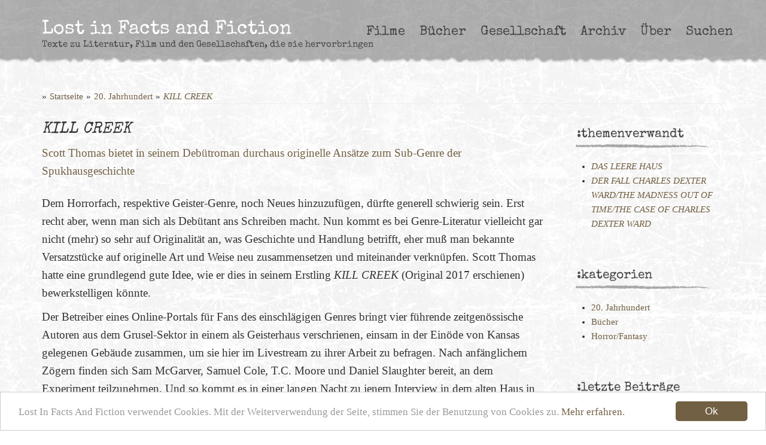

--- FILE ---
content_type: text/html; charset=UTF-8
request_url: https://www.lostinfactsandfiction.de/kill-creek/
body_size: 16317
content:
<!DOCTYPE html>
<html lang="de">
<head>
        <meta charset="UTF-8">
    <meta name="viewport" content="width=device-width, initial-scale=1">
    <link rel="profile" href="http://gmpg.org/xfn/11">
    <link rel="pingback" href="https://www.lostinfactsandfiction.de/xmlrpc.php">
    <link rel="shortcut icon" href="https://www.lostinfactsandfiction.de/favicon.png "/>
    <meta name='robots' content='max-image-preview:large' />
<link rel='dns-prefetch' href='//cdnjs.cloudflare.com' />
<link rel='dns-prefetch' href='//use.fontawesome.com' />
<link rel="alternate" type="application/rss+xml" title="Lost In Facts And Fiction &raquo; Kommentar-Feed zu KILL CREEK" href="https://www.lostinfactsandfiction.de/kill-creek/feed/" />
<link rel="alternate" title="oEmbed (JSON)" type="application/json+oembed" href="https://www.lostinfactsandfiction.de/wp-json/oembed/1.0/embed?url=https%3A%2F%2Fwww.lostinfactsandfiction.de%2Fkill-creek%2F" />
<link rel="alternate" title="oEmbed (XML)" type="text/xml+oembed" href="https://www.lostinfactsandfiction.de/wp-json/oembed/1.0/embed?url=https%3A%2F%2Fwww.lostinfactsandfiction.de%2Fkill-creek%2F&#038;format=xml" />
<style id='wp-img-auto-sizes-contain-inline-css' type='text/css'>
img:is([sizes=auto i],[sizes^="auto," i]){contain-intrinsic-size:3000px 1500px}
/*# sourceURL=wp-img-auto-sizes-contain-inline-css */
</style>
<style id='wp-emoji-styles-inline-css' type='text/css'>

	img.wp-smiley, img.emoji {
		display: inline !important;
		border: none !important;
		box-shadow: none !important;
		height: 1em !important;
		width: 1em !important;
		margin: 0 0.07em !important;
		vertical-align: -0.1em !important;
		background: none !important;
		padding: 0 !important;
	}
/*# sourceURL=wp-emoji-styles-inline-css */
</style>
<style id='font-awesome-svg-styles-default-inline-css' type='text/css'>
.svg-inline--fa {
  display: inline-block;
  height: 1em;
  overflow: visible;
  vertical-align: -.125em;
}
/*# sourceURL=font-awesome-svg-styles-default-inline-css */
</style>
<link rel='stylesheet' id='font-awesome-svg-styles-css' href='https://www.lostinfactsandfiction.de/wp-content/uploads/font-awesome/v7.1.0/css/svg-with-js.css' type='text/css' media='all' />
<style id='font-awesome-svg-styles-inline-css' type='text/css'>
   .wp-block-font-awesome-icon svg::before,
   .wp-rich-text-font-awesome-icon svg::before {content: unset;}
/*# sourceURL=font-awesome-svg-styles-inline-css */
</style>
<link rel='stylesheet' id='contact-form-7-css' href='https://www.lostinfactsandfiction.de/wp-content/plugins/contact-form-7/includes/css/styles.css?ver=6.1.4' type='text/css' media='all' />
<link rel='stylesheet' id='menu-image-css' href='https://www.lostinfactsandfiction.de/wp-content/plugins/menu-image/includes/css/menu-image.css?ver=3.13' type='text/css' media='all' />
<link rel='stylesheet' id='dashicons-css' href='https://www.lostinfactsandfiction.de/wp-includes/css/dashicons.min.css?ver=6.9' type='text/css' media='all' />
<link rel='stylesheet' id='bootstrap_full-css' href='https://www.lostinfactsandfiction.de/wp-content/themes/phx//css/bootstrap/bootstrap.min.css?ver=6.9' type='text/css' media='all' />
<link rel='stylesheet' id='lifaf_style-css' href='https://www.lostinfactsandfiction.de/wp-content/themes/factsandfiction//css/all.css?ver=6.9' type='text/css' media='all' />
<link rel='stylesheet' id='font-awesome-official-css' href='https://use.fontawesome.com/releases/v7.1.0/css/all.css' type='text/css' media='all' integrity="sha384-YgSbYtJcfPnMV/aJ0UdQk84ctht/ckX0MrfQwxOhw43RMBw2WSaDSMVh4gQwLdE4" crossorigin="anonymous" />
<link rel='stylesheet' id='font_awesome-css' href='https://www.lostinfactsandfiction.de/wp-content/themes/phx/css/fonts/font-awesome.min.css?ver=6.9' type='text/css' media='all' />
<link rel='stylesheet' id='fpf_debug-css' href='https://www.lostinfactsandfiction.de/wp-content/themes/phx/css/debug.css?ver=6.9' type='text/css' media='all' />
<link rel='stylesheet' id='font-awesome-official-v4shim-css' href='https://use.fontawesome.com/releases/v7.1.0/css/v4-shims.css' type='text/css' media='all' integrity="sha384-x7gY7KtJtebXMA+u0+29uPlUOz4p7j98RqgzQi1GfRXoi2lLDwinWvWfqWmlDB/i" crossorigin="anonymous" />
<script type="text/javascript" id="cookieconsent-js-extra">
/* <![CDATA[ */
var cookieconsent_options = {"dismiss":"Ok","learnMore":"Mehr erfahren.","link":"https://www.lostinfactsandfiction.de/datenschutz/","message":"Lost In Facts And Fiction verwendet Cookies. Mit der Weiterverwendung der Seite, stimmen Sie der Benutzung von Cookies zu.","theme":"light-bottom"};
//# sourceURL=cookieconsent-js-extra
/* ]]> */
</script>
<script type="text/javascript" src="//cdnjs.cloudflare.com/ajax/libs/cookieconsent2/1.0.9/cookieconsent.min.js?ver=6.9" id="cookieconsent-js"></script>
<script type="text/javascript" src="https://www.lostinfactsandfiction.de/wp-includes/js/jquery/jquery.min.js?ver=3.7.1" id="jquery-core-js"></script>
<script type="text/javascript" src="https://www.lostinfactsandfiction.de/wp-includes/js/jquery/jquery-migrate.min.js?ver=3.4.1" id="jquery-migrate-js"></script>
<script type="text/javascript" src="https://www.lostinfactsandfiction.de/wp-content/themes/phx//js/bootstrap.min.js?ver=6.9" id="bootstrap_js-js"></script>
<script type="text/javascript" src="https://www.lostinfactsandfiction.de/wp-content/themes/factsandfiction//js/util.js?ver=6.9" id="lifaf_util_js-js"></script>
<script type="text/javascript" src="https://www.lostinfactsandfiction.de/wp-content/themes/phx/js/mobilemenu.min.js?ver=6.9" id="fpf_mobile_menu-js"></script>
<script type="text/javascript" id="fpf_util-js-extra">
/* <![CDATA[ */
var FPF_JS_BRIDGE = {"home_url":"https://www.lostinfactsandfiction.de","domain":"lostinfactsandfiction.de","theme_url":"https://www.lostinfactsandfiction.de/wp-content/themes/factsandfiction","logo":null,"logo_HTML":"","google_maps_url":null,"main_email":"garmour@gmx.de","main_email_html":"\u003Ca href=\"mailto:garmour@gmx.de\" title=\"Garmour@gmx.de\" target=\"_blank\" \u003Egarmour@gmx.de\u003C/a\u003E","main_img_url":"https://www.lostinfactsandfiction.de/wp-content/themes/factsandfiction//img/","is_live":"true","date":{"prevMonth":"vorheriger Monat","nextMonth":"n\u00e4chster Monat","dayNames":["So","Mo","Di","Mi","Do","Fr","Sa"],"monthNames":["Januar","Februar","M\u00e4rz","April","Mai","Juni","Juli","August","September","Oktober","November","Dezember"],"monthNamesShort":["Jan","Feb","M\u00e4r","Apr","Mai","Jun","Jul","Aug","Sep","Okt","Nov","Dez"]}};
//# sourceURL=fpf_util-js-extra
/* ]]> */
</script>
<script type="text/javascript" src="https://www.lostinfactsandfiction.de/wp-content/themes/phx/js/util.min.js?ver=6.9" id="fpf_util-js"></script>
<link rel="https://api.w.org/" href="https://www.lostinfactsandfiction.de/wp-json/" /><link rel="alternate" title="JSON" type="application/json" href="https://www.lostinfactsandfiction.de/wp-json/wp/v2/posts/3961" /><link rel="EditURI" type="application/rsd+xml" title="RSD" href="https://www.lostinfactsandfiction.de/xmlrpc.php?rsd" />
<meta name="generator" content="WordPress 6.9" />
<link rel="canonical" href="https://www.lostinfactsandfiction.de/kill-creek/" />
<link rel='shortlink' href='https://www.lostinfactsandfiction.de/?p=3961' />
    <title>KILL CREEK |  Lost In Facts And Fiction</title>
<meta name="Description" CONTENT="">
    </head>

<body class="wp-singular post-template-default single single-post postid-3961 single-format-standard wp-theme-phx wp-child-theme-factsandfiction uu-nad seite-&lt;em&gt;kill_creek&lt;_em&gt; post debugging">

    <script>


        var disableStr = 'ga-disable-' + 'UA-27233378-20';
        if (document.cookie.indexOf(disableStr + '=true') > -1) {
            window[disableStr] = true;
        }
        function gaOptout() {
            document.cookie = disableStr + '=true; expires=Thu, 31 Dec 2099 23:59:59 UTC; path=/';
            window[disableStr] = true;
        }

        (function (i, s, o, g, r, a, m) {
            i['GoogleAnalyticsObject'] = r;
            i[r] = i[r] || function () {
                    (i[r].q = i[r].q || []).push(arguments)
                }, i[r].l = 1 * new Date();
            a = s.createElement(o),
                m = s.getElementsByTagName(o)[0];
            a.async = 1;
            a.src = g;
            m.parentNode.insertBefore(a, m)
        })(window, document, 'script', '//www.google-analytics.com/analytics.js', 'ga');

        ga('create', 'UA-27233378-20', 'auto');
        ga('set', 'anonymizeIp', true); 
        ga('send', 'pageview');

    </script>

<div id="page" class="hfeed site">

    <a class="skip-link sr-only sr-only-focusable" href="#content">Skip to content</a>

    <div id="mobile-blog-header" class="desktop-h">
    <div class="mobile-menu clearfix container">
        <div class="menu-hauptmenu-container"><ul id="menu-hauptmenu" class="menu"><li id="menu-item-1157" class="menu-item menu-item-type-taxonomy menu-item-object-category menu-item-has-children menu-item-1157"><a href="https://www.lostinfactsandfiction.de/kategorie/film/">Filme</a>
<ul class="sub-menu">
	<li id="menu-item-4821" class="menu-item menu-item-type-taxonomy menu-item-object-category menu-item-4821"><a href="https://www.lostinfactsandfiction.de/kategorie/film/animationsfilm/">Animationsfilm</a></li>
	<li id="menu-item-4029" class="menu-item menu-item-type-taxonomy menu-item-object-category menu-item-4029"><a href="https://www.lostinfactsandfiction.de/kategorie/film/stummfilme/">Stummfilme</a></li>
	<li id="menu-item-1133" class="menu-item menu-item-type-taxonomy menu-item-object-category menu-item-has-children menu-item-1133"><a href="https://www.lostinfactsandfiction.de/kategorie/film/hollywood/">Hollywood</a>
	<ul class="sub-menu">
		<li id="menu-item-2660" class="menu-item menu-item-type-taxonomy menu-item-object-category menu-item-2660"><a href="https://www.lostinfactsandfiction.de/kategorie/film/hollywood/new-hollywood/">&#8218;New Hollywood&#8216;</a></li>
		<li id="menu-item-1807" class="menu-item menu-item-type-taxonomy menu-item-object-category menu-item-has-children menu-item-1807"><a href="https://www.lostinfactsandfiction.de/kategorie/film/hollywood/regisseure/">Regisseure</a>
		<ul class="sub-menu">
			<li id="menu-item-2650" class="menu-item menu-item-type-taxonomy menu-item-object-category menu-item-2650"><a href="https://www.lostinfactsandfiction.de/kategorie/film/hollywood/regisseure/robert-aldrich/">Robert Aldrich</a></li>
			<li id="menu-item-2658" class="menu-item menu-item-type-taxonomy menu-item-object-category menu-item-2658"><a href="https://www.lostinfactsandfiction.de/kategorie/film/hollywood/regisseure/jack-arnold/">Jack Arnold</a></li>
			<li id="menu-item-2661" class="menu-item menu-item-type-taxonomy menu-item-object-category menu-item-2661"><a href="https://www.lostinfactsandfiction.de/kategorie/film/hollywood/regisseure/hal-ashby/">Hal Ashby</a></li>
			<li id="menu-item-4207" class="menu-item menu-item-type-taxonomy menu-item-object-category menu-item-4207"><a href="https://www.lostinfactsandfiction.de/kategorie/film/hollywood/regisseure/kathryn-bigelow/">Kathryn Bigelow</a></li>
			<li id="menu-item-1822" class="menu-item menu-item-type-taxonomy menu-item-object-category menu-item-1822"><a href="https://www.lostinfactsandfiction.de/kategorie/film/hollywood/regisseure/budd-boetticher/">Budd Boetticher</a></li>
			<li id="menu-item-4842" class="menu-item menu-item-type-taxonomy menu-item-object-category menu-item-4842"><a href="https://www.lostinfactsandfiction.de/kategorie/film/hollywood/regisseure/frank-capra/">Frank Capra</a></li>
			<li id="menu-item-2646" class="menu-item menu-item-type-taxonomy menu-item-object-category menu-item-2646"><a href="https://www.lostinfactsandfiction.de/kategorie/film/hollywood/regisseure/edward-dmytryk/">Edward Dmytryk</a></li>
			<li id="menu-item-4308" class="menu-item menu-item-type-taxonomy menu-item-object-category menu-item-4308"><a href="https://www.lostinfactsandfiction.de/kategorie/film/hollywood/regisseure/clint-eastwood/">Clint Eastwood</a></li>
			<li id="menu-item-1246" class="menu-item menu-item-type-taxonomy menu-item-object-category menu-item-1246"><a href="https://www.lostinfactsandfiction.de/kategorie/film/hollywood/regisseure/john-ford/">John Ford</a></li>
			<li id="menu-item-5807" class="menu-item menu-item-type-taxonomy menu-item-object-category menu-item-5807"><a href="https://www.lostinfactsandfiction.de/kategorie/film/hollywood/regisseure/william-friedkin/">William Friedkin</a></li>
			<li id="menu-item-2647" class="menu-item menu-item-type-taxonomy menu-item-object-category menu-item-2647"><a href="https://www.lostinfactsandfiction.de/kategorie/film/hollywood/regisseure/henry-hathaway/">Henry Hathaway</a></li>
			<li id="menu-item-4841" class="menu-item menu-item-type-taxonomy menu-item-object-category menu-item-4841"><a href="https://www.lostinfactsandfiction.de/kategorie/film/hollywood/regisseure/howard-hawks/">Howard Hawks</a></li>
			<li id="menu-item-2797" class="menu-item menu-item-type-taxonomy menu-item-object-category menu-item-2797"><a href="https://www.lostinfactsandfiction.de/kategorie/film/hollywood/regisseure/walter-hill/">Walter Hill</a></li>
			<li id="menu-item-1808" class="menu-item menu-item-type-taxonomy menu-item-object-category menu-item-1808"><a href="https://www.lostinfactsandfiction.de/kategorie/film/hollywood/regisseure/alfred-hitchcock/">Alfred Hitchcock</a></li>
			<li id="menu-item-2655" class="menu-item menu-item-type-taxonomy menu-item-object-category menu-item-2655"><a href="https://www.lostinfactsandfiction.de/kategorie/film/hollywood/regisseure/henry-king/">Henry King</a></li>
			<li id="menu-item-1745" class="menu-item menu-item-type-taxonomy menu-item-object-category menu-item-1745"><a href="https://www.lostinfactsandfiction.de/kategorie/film/hollywood/regisseure/anthony-mann/">Anthony Mann</a></li>
			<li id="menu-item-3609" class="menu-item menu-item-type-taxonomy menu-item-object-category menu-item-3609"><a href="https://www.lostinfactsandfiction.de/kategorie/film/hollywood/regisseure/michael-mann/">Michael Mann</a></li>
			<li id="menu-item-3772" class="menu-item menu-item-type-taxonomy menu-item-object-category menu-item-3772"><a href="https://www.lostinfactsandfiction.de/kategorie/film/hollywood/regisseure/sam-peckinpah/">Sam Peckinpah</a></li>
			<li id="menu-item-4279" class="menu-item menu-item-type-taxonomy menu-item-object-category menu-item-4279"><a href="https://www.lostinfactsandfiction.de/kategorie/film/hollywood/regisseure/otto-preminger/">Otto Preminger</a></li>
			<li id="menu-item-2951" class="menu-item menu-item-type-taxonomy menu-item-object-category menu-item-2951"><a href="https://www.lostinfactsandfiction.de/kategorie/film/hollywood/regisseure/ridley-scott/">Ridley Scott</a></li>
			<li id="menu-item-2537" class="menu-item menu-item-type-taxonomy menu-item-object-category menu-item-2537"><a href="https://www.lostinfactsandfiction.de/kategorie/film/hollywood/regisseure/douglas-sirk/">Douglas Sirk</a></li>
			<li id="menu-item-4458" class="menu-item menu-item-type-taxonomy menu-item-object-category menu-item-4458"><a href="https://www.lostinfactsandfiction.de/kategorie/film/hollywood/regisseure/steven-soderbergh/">Steven Soderbergh</a></li>
			<li id="menu-item-3837" class="menu-item menu-item-type-taxonomy menu-item-object-category menu-item-3837"><a href="https://www.lostinfactsandfiction.de/kategorie/film/hollywood/regisseure/steven-spielberg/">Steven Spielberg</a></li>
			<li id="menu-item-6000" class="menu-item menu-item-type-taxonomy menu-item-object-category menu-item-6000"><a href="https://www.lostinfactsandfiction.de/kategorie/film/hollywood/regisseure/oliver-stone/">Oliver Stone</a></li>
			<li id="menu-item-2536" class="menu-item menu-item-type-taxonomy menu-item-object-category menu-item-2536"><a href="https://www.lostinfactsandfiction.de/kategorie/film/hollywood/regisseure/john-sturges/">John Sturges</a></li>
			<li id="menu-item-3770" class="menu-item menu-item-type-taxonomy menu-item-object-category menu-item-3770"><a href="https://www.lostinfactsandfiction.de/kategorie/film/hollywood/regisseure/jacques-tourneur/">Jacques Tourneur</a></li>
			<li id="menu-item-2535" class="menu-item menu-item-type-taxonomy menu-item-object-category menu-item-2535"><a href="https://www.lostinfactsandfiction.de/kategorie/film/hollywood/regisseure/raoul-walsh/">Raoul Walsh</a></li>
			<li id="menu-item-4941" class="menu-item menu-item-type-taxonomy menu-item-object-category menu-item-4941"><a href="https://www.lostinfactsandfiction.de/kategorie/film/hollywood/regisseure/william-a-wellman/">William A. Wellman</a></li>
			<li id="menu-item-4137" class="menu-item menu-item-type-taxonomy menu-item-object-category menu-item-4137"><a href="https://www.lostinfactsandfiction.de/kategorie/film/hollywood/regisseure/billy-wilder/">Billy Wilder</a></li>
			<li id="menu-item-2651" class="menu-item menu-item-type-taxonomy menu-item-object-category menu-item-2651"><a href="https://www.lostinfactsandfiction.de/kategorie/film/hollywood/regisseure/robert-wise/">Robert Wise</a></li>
			<li id="menu-item-1805" class="menu-item menu-item-type-taxonomy menu-item-object-category menu-item-1805"><a href="https://www.lostinfactsandfiction.de/kategorie/film/hollywood/william-wyler/">William Wyler</a></li>
		</ul>
</li>
	</ul>
</li>
	<li id="menu-item-1132" class="menu-item menu-item-type-taxonomy menu-item-object-category menu-item-1132"><a href="https://www.lostinfactsandfiction.de/kategorie/film/dramamelo/">Drama/Melo</a></li>
	<li id="menu-item-1161" class="menu-item menu-item-type-taxonomy menu-item-object-category menu-item-1161"><a href="https://www.lostinfactsandfiction.de/kategorie/film/abenteuerfilm/">Abenteuerfilm</a></li>
	<li id="menu-item-2569" class="menu-item menu-item-type-taxonomy menu-item-object-category menu-item-2569"><a href="https://www.lostinfactsandfiction.de/kategorie/film/actionfilm/">Actionfilm</a></li>
	<li id="menu-item-1166" class="menu-item menu-item-type-taxonomy menu-item-object-category menu-item-1166"><a href="https://www.lostinfactsandfiction.de/kategorie/film/fantasy/">Fantasy</a></li>
	<li id="menu-item-1158" class="menu-item menu-item-type-taxonomy menu-item-object-category menu-item-1158"><a href="https://www.lostinfactsandfiction.de/kategorie/film/film-noir/">Film Noir</a></li>
	<li id="menu-item-1173" class="menu-item menu-item-type-taxonomy menu-item-object-category menu-item-1173"><a href="https://www.lostinfactsandfiction.de/kategorie/film/gangsterfilm/">Gangsterfilm</a></li>
	<li id="menu-item-1842" class="menu-item menu-item-type-taxonomy menu-item-object-category menu-item-1842"><a href="https://www.lostinfactsandfiction.de/kategorie/film/mystery-thriller/">Mystery-Thriller</a></li>
	<li id="menu-item-1134" class="menu-item menu-item-type-taxonomy menu-item-object-category menu-item-has-children menu-item-1134"><a href="https://www.lostinfactsandfiction.de/kategorie/film/horrorterrorfilm/">Horrorfilm</a>
	<ul class="sub-menu">
		<li id="menu-item-1757" class="menu-item menu-item-type-taxonomy menu-item-object-category menu-item-1757"><a href="https://www.lostinfactsandfiction.de/kategorie/film/horrorterrorfilm/klassischer-horror/">Klassischer Horror</a></li>
		<li id="menu-item-1759" class="menu-item menu-item-type-taxonomy menu-item-object-category menu-item-1759"><a href="https://www.lostinfactsandfiction.de/kategorie/film/horrorterrorfilm/geisterfilme/">Geisterfilm</a></li>
		<li id="menu-item-1764" class="menu-item menu-item-type-taxonomy menu-item-object-category menu-item-1764"><a href="https://www.lostinfactsandfiction.de/kategorie/film/horrorterrorfilm/hammer-horror/">Hammer Horror</a></li>
		<li id="menu-item-1765" class="menu-item menu-item-type-taxonomy menu-item-object-category menu-item-1765"><a href="https://www.lostinfactsandfiction.de/kategorie/film/horrorterrorfilm/euro-horror/">Euro Horror</a></li>
		<li id="menu-item-1758" class="menu-item menu-item-type-taxonomy menu-item-object-category menu-item-1758"><a href="https://www.lostinfactsandfiction.de/kategorie/film/horrorterrorfilm/splatter-und-terror/">Splatter</a></li>
		<li id="menu-item-1763" class="menu-item menu-item-type-taxonomy menu-item-object-category menu-item-has-children menu-item-1763"><a href="https://www.lostinfactsandfiction.de/kategorie/film/horrorterrorfilm/monsterfilm/">Monsterfilm</a>
		<ul class="sub-menu">
			<li id="menu-item-4090" class="menu-item menu-item-type-taxonomy menu-item-object-category menu-item-4090"><a href="https://www.lostinfactsandfiction.de/kategorie/film/horrorterrorfilm/monsterfilm/vampire/">Vampire</a></li>
			<li id="menu-item-4091" class="menu-item menu-item-type-taxonomy menu-item-object-category menu-item-4091"><a href="https://www.lostinfactsandfiction.de/kategorie/film/horrorterrorfilm/monsterfilm/werwoelfe/">Werwölfe</a></li>
			<li id="menu-item-1770" class="menu-item menu-item-type-taxonomy menu-item-object-category menu-item-1770"><a href="https://www.lostinfactsandfiction.de/kategorie/film/horrorterrorfilm/zombifilm/">Zombifilm</a></li>
		</ul>
</li>
		<li id="menu-item-1815" class="menu-item menu-item-type-taxonomy menu-item-object-category menu-item-has-children menu-item-1815"><a href="https://www.lostinfactsandfiction.de/kategorie/film/horrorterrorfilm/regisseure-horrorterrorfilm/">Regisseure</a>
		<ul class="sub-menu">
			<li id="menu-item-2515" class="menu-item menu-item-type-taxonomy menu-item-object-category menu-item-2515"><a href="https://www.lostinfactsandfiction.de/kategorie/film/horrorterrorfilm/regisseure-horrorterrorfilm/dario-argento/">Dario Argento</a></li>
			<li id="menu-item-2516" class="menu-item menu-item-type-taxonomy menu-item-object-category menu-item-2516"><a href="https://www.lostinfactsandfiction.de/kategorie/film/horrorterrorfilm/regisseure-horrorterrorfilm/mario-bava/">Mario Bava</a></li>
			<li id="menu-item-2796" class="menu-item menu-item-type-taxonomy menu-item-object-category menu-item-2796"><a href="https://www.lostinfactsandfiction.de/kategorie/film/horrorterrorfilm/regisseure-horrorterrorfilm/john-carpenter/">John Carpenter</a></li>
			<li id="menu-item-2514" class="menu-item menu-item-type-taxonomy menu-item-object-category menu-item-2514"><a href="https://www.lostinfactsandfiction.de/kategorie/film/horrorterrorfilm/regisseure-horrorterrorfilm/lucio-fulci/">Lucio Fulci</a></li>
			<li id="menu-item-1816" class="menu-item menu-item-type-taxonomy menu-item-object-category menu-item-1816"><a href="https://www.lostinfactsandfiction.de/kategorie/film/horrorterrorfilm/regisseure-horrorterrorfilm/george-a-romero/">George A. Romero</a></li>
		</ul>
</li>
	</ul>
</li>
	<li id="menu-item-1846" class="menu-item menu-item-type-taxonomy menu-item-object-category menu-item-1846"><a href="https://www.lostinfactsandfiction.de/kategorie/film/horrorterrorfilm/terrorfilm/">Terrorfilm</a></li>
	<li id="menu-item-1761" class="menu-item menu-item-type-taxonomy menu-item-object-category menu-item-1761"><a href="https://www.lostinfactsandfiction.de/kategorie/film/katastrophenfilm/">Katastrophenfilm</a></li>
	<li id="menu-item-1175" class="menu-item menu-item-type-taxonomy menu-item-object-category menu-item-1175"><a href="https://www.lostinfactsandfiction.de/kategorie/film/komoedie/">Komödie</a></li>
	<li id="menu-item-1135" class="menu-item menu-item-type-taxonomy menu-item-object-category menu-item-has-children menu-item-1135"><a href="https://www.lostinfactsandfiction.de/kategorie/film/kriegsfilm/">Kriegsfilm</a>
	<ul class="sub-menu">
		<li id="menu-item-1864" class="menu-item menu-item-type-taxonomy menu-item-object-category menu-item-1864"><a href="https://www.lostinfactsandfiction.de/kategorie/film/kriegsfilm/wk-i/">WK I</a></li>
		<li id="menu-item-1865" class="menu-item menu-item-type-taxonomy menu-item-object-category menu-item-1865"><a href="https://www.lostinfactsandfiction.de/kategorie/film/kriegsfilm/wk-ii/">WK II</a></li>
		<li id="menu-item-1866" class="menu-item menu-item-type-taxonomy menu-item-object-category menu-item-1866"><a href="https://www.lostinfactsandfiction.de/kategorie/film/kriegsfilm/korea/">Korea</a></li>
		<li id="menu-item-1863" class="menu-item menu-item-type-taxonomy menu-item-object-category menu-item-1863"><a href="https://www.lostinfactsandfiction.de/kategorie/film/kriegsfilm/vietnam/">Vietnam</a></li>
		<li id="menu-item-1862" class="menu-item menu-item-type-taxonomy menu-item-object-category menu-item-1862"><a href="https://www.lostinfactsandfiction.de/kategorie/film/kriegsfilm/naher-osten/">Naher Osten</a></li>
		<li id="menu-item-1867" class="menu-item menu-item-type-taxonomy menu-item-object-category menu-item-1867"><a href="https://www.lostinfactsandfiction.de/kategorie/film/kriegsfilm/buergerkrieg/">Bürgerkrieg</a></li>
		<li id="menu-item-1861" class="menu-item menu-item-type-taxonomy menu-item-object-category menu-item-1861"><a href="https://www.lostinfactsandfiction.de/kategorie/film/kriegsfilm/geheiime-kriege/">Geheime Kriege</a></li>
	</ul>
</li>
	<li id="menu-item-1172" class="menu-item menu-item-type-taxonomy menu-item-object-category menu-item-1172"><a href="https://www.lostinfactsandfiction.de/kategorie/film/politthriller/">Politthriller</a></li>
	<li id="menu-item-1138" class="menu-item menu-item-type-taxonomy menu-item-object-category menu-item-has-children menu-item-1138"><a href="https://www.lostinfactsandfiction.de/kategorie/film/science-fiction/">Science-Fiction</a>
	<ul class="sub-menu">
		<li id="menu-item-4587" class="menu-item menu-item-type-taxonomy menu-item-object-category menu-item-4587"><a href="https://www.lostinfactsandfiction.de/kategorie/film/science-fiction/dystopien/">Dystopien</a></li>
		<li id="menu-item-4590" class="menu-item menu-item-type-taxonomy menu-item-object-category menu-item-4590"><a href="https://www.lostinfactsandfiction.de/kategorie/film/science-fiction/endzeitfilme/">Endzeitfilme</a></li>
		<li id="menu-item-4588" class="menu-item menu-item-type-taxonomy menu-item-object-category menu-item-4588"><a href="https://www.lostinfactsandfiction.de/kategorie/film/science-fiction/invasionen-wesen-aus-dem-all/">Invasionen/Wesen aus dem All</a></li>
		<li id="menu-item-4589" class="menu-item menu-item-type-taxonomy menu-item-object-category menu-item-4589"><a href="https://www.lostinfactsandfiction.de/kategorie/film/science-fiction/visionen/">Visionen</a></li>
		<li id="menu-item-4586" class="menu-item menu-item-type-taxonomy menu-item-object-category menu-item-4586"><a href="https://www.lostinfactsandfiction.de/kategorie/film/science-fiction/weltallabenteuer/">Weltraumabenteuer</a></li>
	</ul>
</li>
	<li id="menu-item-1160" class="menu-item menu-item-type-taxonomy menu-item-object-category menu-item-1160"><a href="https://www.lostinfactsandfiction.de/kategorie/film/tanzfilmmusicals/">Tanzfilm/Musicals</a></li>
	<li id="menu-item-1168" class="menu-item menu-item-type-taxonomy menu-item-object-category menu-item-1168"><a href="https://www.lostinfactsandfiction.de/kategorie/film/thriller/">Thriller</a></li>
	<li id="menu-item-1140" class="menu-item menu-item-type-taxonomy menu-item-object-category menu-item-has-children menu-item-1140"><a href="https://www.lostinfactsandfiction.de/kategorie/film/western/">Western</a>
	<ul class="sub-menu">
		<li id="menu-item-1744" class="menu-item menu-item-type-taxonomy menu-item-object-category menu-item-1744"><a href="https://www.lostinfactsandfiction.de/kategorie/film/western/ranown-zyklus/">Ranown-Zyklus</a></li>
		<li id="menu-item-1245" class="menu-item menu-item-type-taxonomy menu-item-object-category menu-item-1245"><a href="https://www.lostinfactsandfiction.de/kategorie/film/western/italowestern/">Italowestern</a></li>
		<li id="menu-item-1767" class="menu-item menu-item-type-taxonomy menu-item-object-category menu-item-1767"><a href="https://www.lostinfactsandfiction.de/kategorie/film/western/spaet-neowestern/">Spät-/Neowestern</a></li>
	</ul>
</li>
	<li id="menu-item-1130" class="menu-item menu-item-type-taxonomy menu-item-object-category menu-item-has-children menu-item-1130"><a href="https://www.lostinfactsandfiction.de/kategorie/film/autoren-und-kunstkino/">Autoren- und Kunstkino</a>
	<ul class="sub-menu">
		<li id="menu-item-1811" class="menu-item menu-item-type-taxonomy menu-item-object-category menu-item-has-children menu-item-1811"><a href="https://www.lostinfactsandfiction.de/kategorie/film/autoren-und-kunstkino/regisseure-autoren-und-kunstkino/">Regisseure</a>
		<ul class="sub-menu">
			<li id="menu-item-1809" class="menu-item menu-item-type-taxonomy menu-item-object-category menu-item-1809"><a href="https://www.lostinfactsandfiction.de/kategorie/film/autoren-und-kunstkino/michelangelo-antonioni/">Michelangelo Antonioni</a></li>
			<li id="menu-item-5764" class="menu-item menu-item-type-taxonomy menu-item-object-category menu-item-5764"><a href="https://www.lostinfactsandfiction.de/kategorie/film/autoren-und-kunstkino/claude-chabrol/">Claude Chabrol</a></li>
			<li id="menu-item-1814" class="menu-item menu-item-type-taxonomy menu-item-object-category menu-item-1814"><a href="https://www.lostinfactsandfiction.de/kategorie/film/hollywood/regisseure/david-cronenberg/">David Cronenberg</a></li>
			<li id="menu-item-5408" class="menu-item menu-item-type-taxonomy menu-item-object-category menu-item-5408"><a href="https://www.lostinfactsandfiction.de/kategorie/film/autoren-und-kunstkino/atom-egoyan/">Atom Egoyan</a></li>
			<li id="menu-item-2836" class="menu-item menu-item-type-taxonomy menu-item-object-category menu-item-2836"><a href="https://www.lostinfactsandfiction.de/kategorie/film/autoren-und-kunstkino/regisseure-autoren-und-kunstkino/jean-luc-godard/">Jean-Luc Godard</a></li>
			<li id="menu-item-5985" class="menu-item menu-item-type-taxonomy menu-item-object-category menu-item-5985"><a href="https://www.lostinfactsandfiction.de/kategorie/film/autoren-und-kunstkino/james-gray/">James Gray</a></li>
			<li id="menu-item-2978" class="menu-item menu-item-type-taxonomy menu-item-object-category menu-item-2978"><a href="https://www.lostinfactsandfiction.de/kategorie/film/autoren-und-kunstkino/regisseure-autoren-und-kunstkino/peter-greenaway/">Peter Greenaway</a></li>
			<li id="menu-item-4583" class="menu-item menu-item-type-taxonomy menu-item-object-category menu-item-4583"><a href="https://www.lostinfactsandfiction.de/kategorie/film/autoren-und-kunstkino/regisseure-autoren-und-kunstkino/stanley-kubrick/">Stanley Kubrick</a></li>
			<li id="menu-item-5774" class="menu-item menu-item-type-taxonomy menu-item-object-category menu-item-5774"><a href="https://www.lostinfactsandfiction.de/kategorie/film/autoren-und-kunstkino/louis-malle/">Louis Malle</a></li>
			<li id="menu-item-1812" class="menu-item menu-item-type-taxonomy menu-item-object-category menu-item-1812"><a href="https://www.lostinfactsandfiction.de/kategorie/film/autoren-und-kunstkino/pier-paolo-pasolini/">Pier Paolo Pasolini</a></li>
			<li id="menu-item-1813" class="menu-item menu-item-type-taxonomy menu-item-object-category menu-item-1813"><a href="https://www.lostinfactsandfiction.de/kategorie/film/autoren-und-kunstkino/eric-rohmer/">Eric Rohmer</a></li>
			<li id="menu-item-5096" class="menu-item menu-item-type-taxonomy menu-item-object-category menu-item-5096"><a href="https://www.lostinfactsandfiction.de/kategorie/film/autoren-und-kunstkino/martin-scorsese/">Martin Scorsese</a></li>
			<li id="menu-item-4371" class="menu-item menu-item-type-taxonomy menu-item-object-category menu-item-4371"><a href="https://www.lostinfactsandfiction.de/kategorie/film/autoren-und-kunstkino/gus-van-zant/">Gus Van Zant</a></li>
			<li id="menu-item-3955" class="menu-item menu-item-type-taxonomy menu-item-object-category menu-item-3955"><a href="https://www.lostinfactsandfiction.de/kategorie/film/autoren-und-kunstkino/regisseure-autoren-und-kunstkino/lars-von-trier/">Lars von Trier</a></li>
		</ul>
</li>
	</ul>
</li>
	<li id="menu-item-1131" class="menu-item menu-item-type-taxonomy menu-item-object-category menu-item-1131"><a href="https://www.lostinfactsandfiction.de/kategorie/film/dokumentarfilme/">Dokumentarfilme</a></li>
	<li id="menu-item-1136" class="menu-item menu-item-type-taxonomy menu-item-object-category menu-item-has-children menu-item-1136"><a href="https://www.lostinfactsandfiction.de/kategorie/film/notizen-zum-film/">Notizen zum Film</a>
	<ul class="sub-menu">
		<li id="menu-item-1556" class="menu-item menu-item-type-taxonomy menu-item-object-category menu-item-1556"><a href="https://www.lostinfactsandfiction.de/kategorie/film/notizen-zum-film/genre-kino/">Genre-Kino</a></li>
		<li id="menu-item-2771" class="menu-item menu-item-type-taxonomy menu-item-object-category menu-item-2771"><a href="https://www.lostinfactsandfiction.de/kategorie/film/notizen-zum-film/streifzuege-durch-mein-dvd-regal/">Streifzüge durch mein DVD-Regal</a></li>
	</ul>
</li>
</ul>
</li>
<li id="menu-item-1156" class="menu-item menu-item-type-taxonomy menu-item-object-category current-post-ancestor current-menu-parent current-post-parent menu-item-has-children menu-item-1156"><a href="https://www.lostinfactsandfiction.de/kategorie/buch/">Bücher</a>
<ul class="sub-menu">
	<li id="menu-item-1153" class="menu-item menu-item-type-taxonomy menu-item-object-category menu-item-has-children menu-item-1153"><a href="https://www.lostinfactsandfiction.de/kategorie/buch/literatur/">Literatur</a>
	<ul class="sub-menu">
		<li id="menu-item-3822" class="menu-item menu-item-type-taxonomy menu-item-object-category menu-item-has-children menu-item-3822"><a href="https://www.lostinfactsandfiction.de/kategorie/19-jahrhundert/">19. Jahrhundert</a>
		<ul class="sub-menu">
			<li id="menu-item-3853" class="menu-item menu-item-type-taxonomy menu-item-object-category menu-item-3853"><a href="https://www.lostinfactsandfiction.de/kategorie/buch/literatur/joseph-conrad/">Joseph Conrad</a></li>
			<li id="menu-item-1557" class="menu-item menu-item-type-taxonomy menu-item-object-category menu-item-1557"><a href="https://www.lostinfactsandfiction.de/kategorie/buch/literatur/dickens/">Charles Dickens</a></li>
			<li id="menu-item-5767" class="menu-item menu-item-type-taxonomy menu-item-object-category menu-item-5767"><a href="https://www.lostinfactsandfiction.de/kategorie/buch/literatur/elizabeth-gaskell/">Elizabeth Gaskell</a></li>
			<li id="menu-item-2950" class="menu-item menu-item-type-taxonomy menu-item-object-category menu-item-2950"><a href="https://www.lostinfactsandfiction.de/kategorie/buch/literatur/thomas-hardy/">Thomas Hardy</a></li>
			<li id="menu-item-3824" class="menu-item menu-item-type-taxonomy menu-item-object-category menu-item-3824"><a href="https://www.lostinfactsandfiction.de/kategorie/robert-louis-stevenson/">Robert Louis Stevenson</a></li>
		</ul>
</li>
		<li id="menu-item-3823" class="menu-item menu-item-type-taxonomy menu-item-object-category current-post-ancestor current-menu-parent current-post-parent menu-item-has-children menu-item-3823"><a href="https://www.lostinfactsandfiction.de/kategorie/20-jahrhundert/">20. Jahrhundert</a>
		<ul class="sub-menu">
			<li id="menu-item-3169" class="menu-item menu-item-type-taxonomy menu-item-object-category menu-item-3169"><a href="https://www.lostinfactsandfiction.de/kategorie/buch/literatur/philippe-djian/">Philippe Djian</a></li>
			<li id="menu-item-4366" class="menu-item menu-item-type-taxonomy menu-item-object-category menu-item-4366"><a href="https://www.lostinfactsandfiction.de/kategorie/buch/literatur/annie-ernaux/">Annie Ernaux</a></li>
			<li id="menu-item-4024" class="menu-item menu-item-type-taxonomy menu-item-object-category menu-item-4024"><a href="https://www.lostinfactsandfiction.de/kategorie/buch/literatur/peter-handke/">Peter Handke</a></li>
			<li id="menu-item-2007" class="menu-item menu-item-type-taxonomy menu-item-object-category menu-item-2007"><a href="https://www.lostinfactsandfiction.de/kategorie/buch/literatur/thomas-harlan/">Thomas Harlan</a></li>
			<li id="menu-item-3868" class="menu-item menu-item-type-taxonomy menu-item-object-category menu-item-3868"><a href="https://www.lostinfactsandfiction.de/kategorie/buch/literatur/kent-haruf/">Kent Haruf</a></li>
			<li id="menu-item-2988" class="menu-item menu-item-type-taxonomy menu-item-object-category menu-item-2988"><a href="https://www.lostinfactsandfiction.de/kategorie/buch/literatur/christoph-hein/">Christoph Hein</a></li>
			<li id="menu-item-3741" class="menu-item menu-item-type-taxonomy menu-item-object-category menu-item-has-children menu-item-3741"><a href="https://www.lostinfactsandfiction.de/kategorie/buch/literatur/wolfgang-koeppen/">Wolfgang Koeppen</a>
			<ul class="sub-menu">
				<li id="menu-item-3742" class="menu-item menu-item-type-taxonomy menu-item-object-category menu-item-3742"><a href="https://www.lostinfactsandfiction.de/kategorie/buch/literatur/wolfgang-koeppen/trilogie-des-scheiterns/">&#8222;Trilogie des Scheiterns&#8220;</a></li>
			</ul>
</li>
			<li id="menu-item-5720" class="menu-item menu-item-type-taxonomy menu-item-object-category menu-item-5720"><a href="https://www.lostinfactsandfiction.de/kategorie/buch/literatur/ursula-krechel/">Ursula Krechel</a></li>
			<li id="menu-item-5986" class="menu-item menu-item-type-taxonomy menu-item-object-category menu-item-5986"><a href="https://www.lostinfactsandfiction.de/kategorie/buch/literatur/rachel-kushner/">Rachel Kushner</a></li>
			<li id="menu-item-3260" class="menu-item menu-item-type-taxonomy menu-item-object-category menu-item-3260"><a href="https://www.lostinfactsandfiction.de/kategorie/buch/literatur/w-somerset-maugham/">W. Somerset Maugham</a></li>
			<li id="menu-item-5871" class="menu-item menu-item-type-taxonomy menu-item-object-category menu-item-5871"><a href="https://www.lostinfactsandfiction.de/kategorie/buch/literatur/annalena-mcafee/">Annalena McAfee</a></li>
			<li id="menu-item-1559" class="menu-item menu-item-type-taxonomy menu-item-object-category menu-item-1559"><a href="https://www.lostinfactsandfiction.de/kategorie/buch/literatur/ian-mcewan/">Ian McEwan</a></li>
			<li id="menu-item-5728" class="menu-item menu-item-type-taxonomy menu-item-object-category menu-item-5728"><a href="https://www.lostinfactsandfiction.de/kategorie/buch/literatur/christoph-peters/">Christoph Peters</a></li>
			<li id="menu-item-5766" class="menu-item menu-item-type-taxonomy menu-item-object-category menu-item-5766"><a href="https://www.lostinfactsandfiction.de/kategorie/buch/literatur/ann-petry/">Ann Petry</a></li>
			<li id="menu-item-1558" class="menu-item menu-item-type-taxonomy menu-item-object-category menu-item-1558"><a href="https://www.lostinfactsandfiction.de/kategorie/buch/literatur/gerhard-roth/">Gerhard Roth</a></li>
			<li id="menu-item-1562" class="menu-item menu-item-type-taxonomy menu-item-object-category menu-item-1562"><a href="https://www.lostinfactsandfiction.de/kategorie/buch/literatur/philip-roth/">Philip Roth</a></li>
			<li id="menu-item-4258" class="menu-item menu-item-type-taxonomy menu-item-object-category menu-item-has-children menu-item-4258"><a href="https://www.lostinfactsandfiction.de/kategorie/buch/literatur/erasmus-schoefer/">Erasmus Schöfer</a>
			<ul class="sub-menu">
				<li id="menu-item-2829" class="menu-item menu-item-type-taxonomy menu-item-object-category menu-item-2829"><a href="https://www.lostinfactsandfiction.de/kategorie/buch/literatur/die-kinder-des-sisyfos/">DIE KINDER DES SISYFOS</a></li>
			</ul>
</li>
			<li id="menu-item-5990" class="menu-item menu-item-type-taxonomy menu-item-object-category menu-item-has-children menu-item-5990"><a href="https://www.lostinfactsandfiction.de/kategorie/buch/literatur/antonio-scurati/">Antonio Scurati</a>
			<ul class="sub-menu">
				<li id="menu-item-5991" class="menu-item menu-item-type-taxonomy menu-item-object-category menu-item-5991"><a href="https://www.lostinfactsandfiction.de/kategorie/buch/literatur/mussolini-romane/">Mussolini-Romane</a></li>
			</ul>
</li>
			<li id="menu-item-5765" class="menu-item menu-item-type-taxonomy menu-item-object-category menu-item-5765"><a href="https://www.lostinfactsandfiction.de/kategorie/buch/literatur/jesmyn-ward/">Jesmyn Ward</a></li>
		</ul>
</li>
	</ul>
</li>
	<li id="menu-item-1141" class="menu-item menu-item-type-taxonomy menu-item-object-category menu-item-has-children menu-item-1141"><a href="https://www.lostinfactsandfiction.de/kategorie/buch/krimis/">Krimis</a>
	<ul class="sub-menu">
		<li id="menu-item-4531" class="menu-item menu-item-type-taxonomy menu-item-object-category menu-item-4531"><a href="https://www.lostinfactsandfiction.de/kategorie/buch/krimis/pete-dexter/">Pete Dexter</a></li>
		<li id="menu-item-5769" class="menu-item menu-item-type-taxonomy menu-item-object-category menu-item-5769"><a href="https://www.lostinfactsandfiction.de/kategorie/buch/krimis/jane-harper/">Jane Harper</a></li>
		<li id="menu-item-1561" class="menu-item menu-item-type-taxonomy menu-item-object-category menu-item-1561"><a href="https://www.lostinfactsandfiction.de/kategorie/buch/krimis/patricia-highsmith/">Patricia Highsmith</a></li>
		<li id="menu-item-3036" class="menu-item menu-item-type-taxonomy menu-item-object-category menu-item-3036"><a href="https://www.lostinfactsandfiction.de/kategorie/buch/krimis/joe-r-lansdale/">Joe R. Lansdale</a></li>
		<li id="menu-item-5132" class="menu-item menu-item-type-taxonomy menu-item-object-category menu-item-has-children menu-item-5132"><a href="https://www.lostinfactsandfiction.de/kategorie/buch/krimis/thomas-mullen/">Thomas Mullen</a>
		<ul class="sub-menu">
			<li id="menu-item-5133" class="menu-item menu-item-type-taxonomy menu-item-object-category menu-item-5133"><a href="https://www.lostinfactsandfiction.de/kategorie/darktown-trilogie/">Darktown-Trilogie</a></li>
		</ul>
</li>
		<li id="menu-item-4257" class="menu-item menu-item-type-taxonomy menu-item-object-category menu-item-has-children menu-item-4257"><a href="https://www.lostinfactsandfiction.de/kategorie/buch/krimis/david-peace/">David Peace</a>
		<ul class="sub-menu">
			<li id="menu-item-4256" class="menu-item menu-item-type-taxonomy menu-item-object-category menu-item-4256"><a href="https://www.lostinfactsandfiction.de/kategorie/buch/krimis/david-peace/red-riding-quartett/">Red-Riding-Quartett</a></li>
		</ul>
</li>
		<li id="menu-item-5362" class="menu-item menu-item-type-taxonomy menu-item-object-category menu-item-5362"><a href="https://www.lostinfactsandfiction.de/kategorie/buch/krimis/josephine-tey/">Josephine Tey</a></li>
		<li id="menu-item-1560" class="menu-item menu-item-type-taxonomy menu-item-object-category menu-item-1560"><a href="https://www.lostinfactsandfiction.de/kategorie/buch/krimis/jim-thompson-literatur/">Jim Thompson</a></li>
	</ul>
</li>
	<li id="menu-item-5513" class="menu-item menu-item-type-taxonomy menu-item-object-category menu-item-has-children menu-item-5513"><a href="https://www.lostinfactsandfiction.de/kategorie/buch/krimis/polit-thriller/">Polit-Thriller</a>
	<ul class="sub-menu">
		<li id="menu-item-5514" class="menu-item menu-item-type-taxonomy menu-item-object-category menu-item-5514"><a href="https://www.lostinfactsandfiction.de/kategorie/buch/krimis/frederick-forsyth/">Frederick Forsyth</a></li>
		<li id="menu-item-5134" class="menu-item menu-item-type-taxonomy menu-item-object-category menu-item-has-children menu-item-5134"><a href="https://www.lostinfactsandfiction.de/kategorie/buch/krimis/mick-herron/">Mick Herron</a>
		<ul class="sub-menu">
			<li id="menu-item-5135" class="menu-item menu-item-type-taxonomy menu-item-object-category menu-item-5135"><a href="https://www.lostinfactsandfiction.de/kategorie/buch/krimis/slow-horses/">Slow Horses</a></li>
		</ul>
</li>
	</ul>
</li>
	<li id="menu-item-3935" class="menu-item menu-item-type-taxonomy menu-item-object-category current-post-ancestor current-menu-parent current-post-parent menu-item-has-children menu-item-3935"><a href="https://www.lostinfactsandfiction.de/kategorie/buch/horror-fantasy/">Horror/Fantasy</a>
	<ul class="sub-menu">
		<li id="menu-item-3937" class="menu-item menu-item-type-taxonomy menu-item-object-category menu-item-3937"><a href="https://www.lostinfactsandfiction.de/kategorie/buch/horror-fantasy/stephen-king/">Stephen King</a></li>
	</ul>
</li>
	<li id="menu-item-1154" class="menu-item menu-item-type-taxonomy menu-item-object-category menu-item-has-children menu-item-1154"><a href="https://www.lostinfactsandfiction.de/kategorie/buch/sachbuecher/">Sachbücher</a>
	<ul class="sub-menu">
		<li id="menu-item-3035" class="menu-item menu-item-type-taxonomy menu-item-object-category menu-item-3035"><a href="https://www.lostinfactsandfiction.de/kategorie/buch/sachbuecher/film-medien/">Film/Medien</a></li>
		<li id="menu-item-3034" class="menu-item menu-item-type-taxonomy menu-item-object-category menu-item-has-children menu-item-3034"><a href="https://www.lostinfactsandfiction.de/kategorie/buch/sachbuecher/geschichte/">Geschichte</a>
		<ul class="sub-menu">
			<li id="menu-item-3033" class="menu-item menu-item-type-taxonomy menu-item-object-category menu-item-3033"><a href="https://www.lostinfactsandfiction.de/kategorie/buch/sachbuecher/geschichte/3-reich/">3. Reich</a></li>
		</ul>
</li>
		<li id="menu-item-3038" class="menu-item menu-item-type-taxonomy menu-item-object-category menu-item-3038"><a href="https://www.lostinfactsandfiction.de/kategorie/buch/sachbuecher/literaturtheorie-biographien/">Literaturtheorie &amp; Biographien</a></li>
		<li id="menu-item-3042" class="menu-item menu-item-type-taxonomy menu-item-object-category menu-item-3042"><a href="https://www.lostinfactsandfiction.de/kategorie/buch/sachbuecher/philosophie/">Philosophie</a></li>
		<li id="menu-item-3040" class="menu-item menu-item-type-taxonomy menu-item-object-category menu-item-3040"><a href="https://www.lostinfactsandfiction.de/kategorie/buch/sachbuecher/politische-entwicklung/">Politische Entwicklung</a></li>
		<li id="menu-item-3041" class="menu-item menu-item-type-taxonomy menu-item-object-category menu-item-3041"><a href="https://www.lostinfactsandfiction.de/kategorie/buch/sachbuecher/verschwoerungen-verschwoerungstheorien/">Verschwörungen &amp; Verschwörungstheorien</a></li>
		<li id="menu-item-3037" class="menu-item menu-item-type-taxonomy menu-item-object-category menu-item-3037"><a href="https://www.lostinfactsandfiction.de/kategorie/buch/sachbuecher/zeitgeschehen/">Zeitgeschehen</a></li>
	</ul>
</li>
</ul>
</li>
<li id="menu-item-1155" class="menu-item menu-item-type-taxonomy menu-item-object-category menu-item-1155"><a href="https://www.lostinfactsandfiction.de/kategorie/gesellschaft-und-politik/notizen-zur-gesellschaft/">Gesellschaft</a></li>
<li id="menu-item-1193" class="menu-item menu-item-type-post_type menu-item-object-page menu-item-1193"><a href="https://www.lostinfactsandfiction.de/archiv/">Archiv</a></li>
<li id="menu-item-111" class="menu-item menu-item-type-post_type menu-item-object-page menu-item-111"><a href="https://www.lostinfactsandfiction.de/editorial/">Über</a></li>
<li id="menu-item-5965" class="menu-item menu-item-type-post_type menu-item-object-page menu-item-5965"><a href="https://www.lostinfactsandfiction.de/suchen/">Suchen</a></li>
</ul></div>    </div>
    <div id="blog-header">
        <h1 class="blog-title">Lost in Facts and Fiction</h1>
                    <h2 class="blog-description h-tablet">Texte zu Literatur, Film und den Gesellschaften, die sie hervorbringen</h2>
            </div>
</div>
<div class="bar desktop-h"></div>

<header id="masthead" class="h-desktop">
    <div id="main-navigation-wrapper" class="container clearfix">
        <div class="pull-left">
            <a class="logo" href="https://www.lostinfactsandfiction.de/" rel="home">
                <h1 class="blog-title">Lost in Facts and Fiction</h1>
            </a>
                            <h2 class="blog-description">Texte zu Literatur, Film und den Gesellschaften, die sie hervorbringen</h2>
            
        </div>

        <nav class="main-navigation pull-right" role="navigation">
            <div id="main_menu" class="menu-hauptmenu-container"><ul id="menu-hauptmenu-1" class="clearfix"><li class="menu-item menu-item-type-taxonomy menu-item-object-category menu-item-has-children menu-item-1157"><a href="https://www.lostinfactsandfiction.de/kategorie/film/">Filme</a>
<ul class="sub-menu">
	<li class="menu-item menu-item-type-taxonomy menu-item-object-category menu-item-4821"><a href="https://www.lostinfactsandfiction.de/kategorie/film/animationsfilm/">Animationsfilm</a></li>
	<li class="menu-item menu-item-type-taxonomy menu-item-object-category menu-item-4029"><a href="https://www.lostinfactsandfiction.de/kategorie/film/stummfilme/">Stummfilme</a></li>
	<li class="menu-item menu-item-type-taxonomy menu-item-object-category menu-item-has-children menu-item-1133"><a href="https://www.lostinfactsandfiction.de/kategorie/film/hollywood/">Hollywood</a>
	<ul class="sub-menu">
		<li class="menu-item menu-item-type-taxonomy menu-item-object-category menu-item-2660"><a href="https://www.lostinfactsandfiction.de/kategorie/film/hollywood/new-hollywood/">&#8218;New Hollywood&#8216;</a></li>
		<li class="menu-item menu-item-type-taxonomy menu-item-object-category menu-item-has-children menu-item-1807"><a href="https://www.lostinfactsandfiction.de/kategorie/film/hollywood/regisseure/">Regisseure</a>
		<ul class="sub-menu">
			<li class="menu-item menu-item-type-taxonomy menu-item-object-category menu-item-2650"><a href="https://www.lostinfactsandfiction.de/kategorie/film/hollywood/regisseure/robert-aldrich/">Robert Aldrich</a></li>
			<li class="menu-item menu-item-type-taxonomy menu-item-object-category menu-item-2658"><a href="https://www.lostinfactsandfiction.de/kategorie/film/hollywood/regisseure/jack-arnold/">Jack Arnold</a></li>
			<li class="menu-item menu-item-type-taxonomy menu-item-object-category menu-item-2661"><a href="https://www.lostinfactsandfiction.de/kategorie/film/hollywood/regisseure/hal-ashby/">Hal Ashby</a></li>
			<li class="menu-item menu-item-type-taxonomy menu-item-object-category menu-item-4207"><a href="https://www.lostinfactsandfiction.de/kategorie/film/hollywood/regisseure/kathryn-bigelow/">Kathryn Bigelow</a></li>
			<li class="menu-item menu-item-type-taxonomy menu-item-object-category menu-item-1822"><a href="https://www.lostinfactsandfiction.de/kategorie/film/hollywood/regisseure/budd-boetticher/">Budd Boetticher</a></li>
			<li class="menu-item menu-item-type-taxonomy menu-item-object-category menu-item-4842"><a href="https://www.lostinfactsandfiction.de/kategorie/film/hollywood/regisseure/frank-capra/">Frank Capra</a></li>
			<li class="menu-item menu-item-type-taxonomy menu-item-object-category menu-item-2646"><a href="https://www.lostinfactsandfiction.de/kategorie/film/hollywood/regisseure/edward-dmytryk/">Edward Dmytryk</a></li>
			<li class="menu-item menu-item-type-taxonomy menu-item-object-category menu-item-4308"><a href="https://www.lostinfactsandfiction.de/kategorie/film/hollywood/regisseure/clint-eastwood/">Clint Eastwood</a></li>
			<li class="menu-item menu-item-type-taxonomy menu-item-object-category menu-item-1246"><a href="https://www.lostinfactsandfiction.de/kategorie/film/hollywood/regisseure/john-ford/">John Ford</a></li>
			<li class="menu-item menu-item-type-taxonomy menu-item-object-category menu-item-5807"><a href="https://www.lostinfactsandfiction.de/kategorie/film/hollywood/regisseure/william-friedkin/">William Friedkin</a></li>
			<li class="menu-item menu-item-type-taxonomy menu-item-object-category menu-item-2647"><a href="https://www.lostinfactsandfiction.de/kategorie/film/hollywood/regisseure/henry-hathaway/">Henry Hathaway</a></li>
			<li class="menu-item menu-item-type-taxonomy menu-item-object-category menu-item-4841"><a href="https://www.lostinfactsandfiction.de/kategorie/film/hollywood/regisseure/howard-hawks/">Howard Hawks</a></li>
			<li class="menu-item menu-item-type-taxonomy menu-item-object-category menu-item-2797"><a href="https://www.lostinfactsandfiction.de/kategorie/film/hollywood/regisseure/walter-hill/">Walter Hill</a></li>
			<li class="menu-item menu-item-type-taxonomy menu-item-object-category menu-item-1808"><a href="https://www.lostinfactsandfiction.de/kategorie/film/hollywood/regisseure/alfred-hitchcock/">Alfred Hitchcock</a></li>
			<li class="menu-item menu-item-type-taxonomy menu-item-object-category menu-item-2655"><a href="https://www.lostinfactsandfiction.de/kategorie/film/hollywood/regisseure/henry-king/">Henry King</a></li>
			<li class="menu-item menu-item-type-taxonomy menu-item-object-category menu-item-1745"><a href="https://www.lostinfactsandfiction.de/kategorie/film/hollywood/regisseure/anthony-mann/">Anthony Mann</a></li>
			<li class="menu-item menu-item-type-taxonomy menu-item-object-category menu-item-3609"><a href="https://www.lostinfactsandfiction.de/kategorie/film/hollywood/regisseure/michael-mann/">Michael Mann</a></li>
			<li class="menu-item menu-item-type-taxonomy menu-item-object-category menu-item-3772"><a href="https://www.lostinfactsandfiction.de/kategorie/film/hollywood/regisseure/sam-peckinpah/">Sam Peckinpah</a></li>
			<li class="menu-item menu-item-type-taxonomy menu-item-object-category menu-item-4279"><a href="https://www.lostinfactsandfiction.de/kategorie/film/hollywood/regisseure/otto-preminger/">Otto Preminger</a></li>
			<li class="menu-item menu-item-type-taxonomy menu-item-object-category menu-item-2951"><a href="https://www.lostinfactsandfiction.de/kategorie/film/hollywood/regisseure/ridley-scott/">Ridley Scott</a></li>
			<li class="menu-item menu-item-type-taxonomy menu-item-object-category menu-item-2537"><a href="https://www.lostinfactsandfiction.de/kategorie/film/hollywood/regisseure/douglas-sirk/">Douglas Sirk</a></li>
			<li class="menu-item menu-item-type-taxonomy menu-item-object-category menu-item-4458"><a href="https://www.lostinfactsandfiction.de/kategorie/film/hollywood/regisseure/steven-soderbergh/">Steven Soderbergh</a></li>
			<li class="menu-item menu-item-type-taxonomy menu-item-object-category menu-item-3837"><a href="https://www.lostinfactsandfiction.de/kategorie/film/hollywood/regisseure/steven-spielberg/">Steven Spielberg</a></li>
			<li class="menu-item menu-item-type-taxonomy menu-item-object-category menu-item-6000"><a href="https://www.lostinfactsandfiction.de/kategorie/film/hollywood/regisseure/oliver-stone/">Oliver Stone</a></li>
			<li class="menu-item menu-item-type-taxonomy menu-item-object-category menu-item-2536"><a href="https://www.lostinfactsandfiction.de/kategorie/film/hollywood/regisseure/john-sturges/">John Sturges</a></li>
			<li class="menu-item menu-item-type-taxonomy menu-item-object-category menu-item-3770"><a href="https://www.lostinfactsandfiction.de/kategorie/film/hollywood/regisseure/jacques-tourneur/">Jacques Tourneur</a></li>
			<li class="menu-item menu-item-type-taxonomy menu-item-object-category menu-item-2535"><a href="https://www.lostinfactsandfiction.de/kategorie/film/hollywood/regisseure/raoul-walsh/">Raoul Walsh</a></li>
			<li class="menu-item menu-item-type-taxonomy menu-item-object-category menu-item-4941"><a href="https://www.lostinfactsandfiction.de/kategorie/film/hollywood/regisseure/william-a-wellman/">William A. Wellman</a></li>
			<li class="menu-item menu-item-type-taxonomy menu-item-object-category menu-item-4137"><a href="https://www.lostinfactsandfiction.de/kategorie/film/hollywood/regisseure/billy-wilder/">Billy Wilder</a></li>
			<li class="menu-item menu-item-type-taxonomy menu-item-object-category menu-item-2651"><a href="https://www.lostinfactsandfiction.de/kategorie/film/hollywood/regisseure/robert-wise/">Robert Wise</a></li>
			<li class="menu-item menu-item-type-taxonomy menu-item-object-category menu-item-1805"><a href="https://www.lostinfactsandfiction.de/kategorie/film/hollywood/william-wyler/">William Wyler</a></li>
		</ul>
</li>
	</ul>
</li>
	<li class="menu-item menu-item-type-taxonomy menu-item-object-category menu-item-1132"><a href="https://www.lostinfactsandfiction.de/kategorie/film/dramamelo/">Drama/Melo</a></li>
	<li class="menu-item menu-item-type-taxonomy menu-item-object-category menu-item-1161"><a href="https://www.lostinfactsandfiction.de/kategorie/film/abenteuerfilm/">Abenteuerfilm</a></li>
	<li class="menu-item menu-item-type-taxonomy menu-item-object-category menu-item-2569"><a href="https://www.lostinfactsandfiction.de/kategorie/film/actionfilm/">Actionfilm</a></li>
	<li class="menu-item menu-item-type-taxonomy menu-item-object-category menu-item-1166"><a href="https://www.lostinfactsandfiction.de/kategorie/film/fantasy/">Fantasy</a></li>
	<li class="menu-item menu-item-type-taxonomy menu-item-object-category menu-item-1158"><a href="https://www.lostinfactsandfiction.de/kategorie/film/film-noir/">Film Noir</a></li>
	<li class="menu-item menu-item-type-taxonomy menu-item-object-category menu-item-1173"><a href="https://www.lostinfactsandfiction.de/kategorie/film/gangsterfilm/">Gangsterfilm</a></li>
	<li class="menu-item menu-item-type-taxonomy menu-item-object-category menu-item-1842"><a href="https://www.lostinfactsandfiction.de/kategorie/film/mystery-thriller/">Mystery-Thriller</a></li>
	<li class="menu-item menu-item-type-taxonomy menu-item-object-category menu-item-has-children menu-item-1134"><a href="https://www.lostinfactsandfiction.de/kategorie/film/horrorterrorfilm/">Horrorfilm</a>
	<ul class="sub-menu">
		<li class="menu-item menu-item-type-taxonomy menu-item-object-category menu-item-1757"><a href="https://www.lostinfactsandfiction.de/kategorie/film/horrorterrorfilm/klassischer-horror/">Klassischer Horror</a></li>
		<li class="menu-item menu-item-type-taxonomy menu-item-object-category menu-item-1759"><a href="https://www.lostinfactsandfiction.de/kategorie/film/horrorterrorfilm/geisterfilme/">Geisterfilm</a></li>
		<li class="menu-item menu-item-type-taxonomy menu-item-object-category menu-item-1764"><a href="https://www.lostinfactsandfiction.de/kategorie/film/horrorterrorfilm/hammer-horror/">Hammer Horror</a></li>
		<li class="menu-item menu-item-type-taxonomy menu-item-object-category menu-item-1765"><a href="https://www.lostinfactsandfiction.de/kategorie/film/horrorterrorfilm/euro-horror/">Euro Horror</a></li>
		<li class="menu-item menu-item-type-taxonomy menu-item-object-category menu-item-1758"><a href="https://www.lostinfactsandfiction.de/kategorie/film/horrorterrorfilm/splatter-und-terror/">Splatter</a></li>
		<li class="menu-item menu-item-type-taxonomy menu-item-object-category menu-item-has-children menu-item-1763"><a href="https://www.lostinfactsandfiction.de/kategorie/film/horrorterrorfilm/monsterfilm/">Monsterfilm</a>
		<ul class="sub-menu">
			<li class="menu-item menu-item-type-taxonomy menu-item-object-category menu-item-4090"><a href="https://www.lostinfactsandfiction.de/kategorie/film/horrorterrorfilm/monsterfilm/vampire/">Vampire</a></li>
			<li class="menu-item menu-item-type-taxonomy menu-item-object-category menu-item-4091"><a href="https://www.lostinfactsandfiction.de/kategorie/film/horrorterrorfilm/monsterfilm/werwoelfe/">Werwölfe</a></li>
			<li class="menu-item menu-item-type-taxonomy menu-item-object-category menu-item-1770"><a href="https://www.lostinfactsandfiction.de/kategorie/film/horrorterrorfilm/zombifilm/">Zombifilm</a></li>
		</ul>
</li>
		<li class="menu-item menu-item-type-taxonomy menu-item-object-category menu-item-has-children menu-item-1815"><a href="https://www.lostinfactsandfiction.de/kategorie/film/horrorterrorfilm/regisseure-horrorterrorfilm/">Regisseure</a>
		<ul class="sub-menu">
			<li class="menu-item menu-item-type-taxonomy menu-item-object-category menu-item-2515"><a href="https://www.lostinfactsandfiction.de/kategorie/film/horrorterrorfilm/regisseure-horrorterrorfilm/dario-argento/">Dario Argento</a></li>
			<li class="menu-item menu-item-type-taxonomy menu-item-object-category menu-item-2516"><a href="https://www.lostinfactsandfiction.de/kategorie/film/horrorterrorfilm/regisseure-horrorterrorfilm/mario-bava/">Mario Bava</a></li>
			<li class="menu-item menu-item-type-taxonomy menu-item-object-category menu-item-2796"><a href="https://www.lostinfactsandfiction.de/kategorie/film/horrorterrorfilm/regisseure-horrorterrorfilm/john-carpenter/">John Carpenter</a></li>
			<li class="menu-item menu-item-type-taxonomy menu-item-object-category menu-item-2514"><a href="https://www.lostinfactsandfiction.de/kategorie/film/horrorterrorfilm/regisseure-horrorterrorfilm/lucio-fulci/">Lucio Fulci</a></li>
			<li class="menu-item menu-item-type-taxonomy menu-item-object-category menu-item-1816"><a href="https://www.lostinfactsandfiction.de/kategorie/film/horrorterrorfilm/regisseure-horrorterrorfilm/george-a-romero/">George A. Romero</a></li>
		</ul>
</li>
	</ul>
</li>
	<li class="menu-item menu-item-type-taxonomy menu-item-object-category menu-item-1846"><a href="https://www.lostinfactsandfiction.de/kategorie/film/horrorterrorfilm/terrorfilm/">Terrorfilm</a></li>
	<li class="menu-item menu-item-type-taxonomy menu-item-object-category menu-item-1761"><a href="https://www.lostinfactsandfiction.de/kategorie/film/katastrophenfilm/">Katastrophenfilm</a></li>
	<li class="menu-item menu-item-type-taxonomy menu-item-object-category menu-item-1175"><a href="https://www.lostinfactsandfiction.de/kategorie/film/komoedie/">Komödie</a></li>
	<li class="menu-item menu-item-type-taxonomy menu-item-object-category menu-item-has-children menu-item-1135"><a href="https://www.lostinfactsandfiction.de/kategorie/film/kriegsfilm/">Kriegsfilm</a>
	<ul class="sub-menu">
		<li class="menu-item menu-item-type-taxonomy menu-item-object-category menu-item-1864"><a href="https://www.lostinfactsandfiction.de/kategorie/film/kriegsfilm/wk-i/">WK I</a></li>
		<li class="menu-item menu-item-type-taxonomy menu-item-object-category menu-item-1865"><a href="https://www.lostinfactsandfiction.de/kategorie/film/kriegsfilm/wk-ii/">WK II</a></li>
		<li class="menu-item menu-item-type-taxonomy menu-item-object-category menu-item-1866"><a href="https://www.lostinfactsandfiction.de/kategorie/film/kriegsfilm/korea/">Korea</a></li>
		<li class="menu-item menu-item-type-taxonomy menu-item-object-category menu-item-1863"><a href="https://www.lostinfactsandfiction.de/kategorie/film/kriegsfilm/vietnam/">Vietnam</a></li>
		<li class="menu-item menu-item-type-taxonomy menu-item-object-category menu-item-1862"><a href="https://www.lostinfactsandfiction.de/kategorie/film/kriegsfilm/naher-osten/">Naher Osten</a></li>
		<li class="menu-item menu-item-type-taxonomy menu-item-object-category menu-item-1867"><a href="https://www.lostinfactsandfiction.de/kategorie/film/kriegsfilm/buergerkrieg/">Bürgerkrieg</a></li>
		<li class="menu-item menu-item-type-taxonomy menu-item-object-category menu-item-1861"><a href="https://www.lostinfactsandfiction.de/kategorie/film/kriegsfilm/geheiime-kriege/">Geheime Kriege</a></li>
	</ul>
</li>
	<li class="menu-item menu-item-type-taxonomy menu-item-object-category menu-item-1172"><a href="https://www.lostinfactsandfiction.de/kategorie/film/politthriller/">Politthriller</a></li>
	<li class="menu-item menu-item-type-taxonomy menu-item-object-category menu-item-has-children menu-item-1138"><a href="https://www.lostinfactsandfiction.de/kategorie/film/science-fiction/">Science-Fiction</a>
	<ul class="sub-menu">
		<li class="menu-item menu-item-type-taxonomy menu-item-object-category menu-item-4587"><a href="https://www.lostinfactsandfiction.de/kategorie/film/science-fiction/dystopien/">Dystopien</a></li>
		<li class="menu-item menu-item-type-taxonomy menu-item-object-category menu-item-4590"><a href="https://www.lostinfactsandfiction.de/kategorie/film/science-fiction/endzeitfilme/">Endzeitfilme</a></li>
		<li class="menu-item menu-item-type-taxonomy menu-item-object-category menu-item-4588"><a href="https://www.lostinfactsandfiction.de/kategorie/film/science-fiction/invasionen-wesen-aus-dem-all/">Invasionen/Wesen aus dem All</a></li>
		<li class="menu-item menu-item-type-taxonomy menu-item-object-category menu-item-4589"><a href="https://www.lostinfactsandfiction.de/kategorie/film/science-fiction/visionen/">Visionen</a></li>
		<li class="menu-item menu-item-type-taxonomy menu-item-object-category menu-item-4586"><a href="https://www.lostinfactsandfiction.de/kategorie/film/science-fiction/weltallabenteuer/">Weltraumabenteuer</a></li>
	</ul>
</li>
	<li class="menu-item menu-item-type-taxonomy menu-item-object-category menu-item-1160"><a href="https://www.lostinfactsandfiction.de/kategorie/film/tanzfilmmusicals/">Tanzfilm/Musicals</a></li>
	<li class="menu-item menu-item-type-taxonomy menu-item-object-category menu-item-1168"><a href="https://www.lostinfactsandfiction.de/kategorie/film/thriller/">Thriller</a></li>
	<li class="menu-item menu-item-type-taxonomy menu-item-object-category menu-item-has-children menu-item-1140"><a href="https://www.lostinfactsandfiction.de/kategorie/film/western/">Western</a>
	<ul class="sub-menu">
		<li class="menu-item menu-item-type-taxonomy menu-item-object-category menu-item-1744"><a href="https://www.lostinfactsandfiction.de/kategorie/film/western/ranown-zyklus/">Ranown-Zyklus</a></li>
		<li class="menu-item menu-item-type-taxonomy menu-item-object-category menu-item-1245"><a href="https://www.lostinfactsandfiction.de/kategorie/film/western/italowestern/">Italowestern</a></li>
		<li class="menu-item menu-item-type-taxonomy menu-item-object-category menu-item-1767"><a href="https://www.lostinfactsandfiction.de/kategorie/film/western/spaet-neowestern/">Spät-/Neowestern</a></li>
	</ul>
</li>
	<li class="menu-item menu-item-type-taxonomy menu-item-object-category menu-item-has-children menu-item-1130"><a href="https://www.lostinfactsandfiction.de/kategorie/film/autoren-und-kunstkino/">Autoren- und Kunstkino</a>
	<ul class="sub-menu">
		<li class="menu-item menu-item-type-taxonomy menu-item-object-category menu-item-has-children menu-item-1811"><a href="https://www.lostinfactsandfiction.de/kategorie/film/autoren-und-kunstkino/regisseure-autoren-und-kunstkino/">Regisseure</a>
		<ul class="sub-menu">
			<li class="menu-item menu-item-type-taxonomy menu-item-object-category menu-item-1809"><a href="https://www.lostinfactsandfiction.de/kategorie/film/autoren-und-kunstkino/michelangelo-antonioni/">Michelangelo Antonioni</a></li>
			<li class="menu-item menu-item-type-taxonomy menu-item-object-category menu-item-5764"><a href="https://www.lostinfactsandfiction.de/kategorie/film/autoren-und-kunstkino/claude-chabrol/">Claude Chabrol</a></li>
			<li class="menu-item menu-item-type-taxonomy menu-item-object-category menu-item-1814"><a href="https://www.lostinfactsandfiction.de/kategorie/film/hollywood/regisseure/david-cronenberg/">David Cronenberg</a></li>
			<li class="menu-item menu-item-type-taxonomy menu-item-object-category menu-item-5408"><a href="https://www.lostinfactsandfiction.de/kategorie/film/autoren-und-kunstkino/atom-egoyan/">Atom Egoyan</a></li>
			<li class="menu-item menu-item-type-taxonomy menu-item-object-category menu-item-2836"><a href="https://www.lostinfactsandfiction.de/kategorie/film/autoren-und-kunstkino/regisseure-autoren-und-kunstkino/jean-luc-godard/">Jean-Luc Godard</a></li>
			<li class="menu-item menu-item-type-taxonomy menu-item-object-category menu-item-5985"><a href="https://www.lostinfactsandfiction.de/kategorie/film/autoren-und-kunstkino/james-gray/">James Gray</a></li>
			<li class="menu-item menu-item-type-taxonomy menu-item-object-category menu-item-2978"><a href="https://www.lostinfactsandfiction.de/kategorie/film/autoren-und-kunstkino/regisseure-autoren-und-kunstkino/peter-greenaway/">Peter Greenaway</a></li>
			<li class="menu-item menu-item-type-taxonomy menu-item-object-category menu-item-4583"><a href="https://www.lostinfactsandfiction.de/kategorie/film/autoren-und-kunstkino/regisseure-autoren-und-kunstkino/stanley-kubrick/">Stanley Kubrick</a></li>
			<li class="menu-item menu-item-type-taxonomy menu-item-object-category menu-item-5774"><a href="https://www.lostinfactsandfiction.de/kategorie/film/autoren-und-kunstkino/louis-malle/">Louis Malle</a></li>
			<li class="menu-item menu-item-type-taxonomy menu-item-object-category menu-item-1812"><a href="https://www.lostinfactsandfiction.de/kategorie/film/autoren-und-kunstkino/pier-paolo-pasolini/">Pier Paolo Pasolini</a></li>
			<li class="menu-item menu-item-type-taxonomy menu-item-object-category menu-item-1813"><a href="https://www.lostinfactsandfiction.de/kategorie/film/autoren-und-kunstkino/eric-rohmer/">Eric Rohmer</a></li>
			<li class="menu-item menu-item-type-taxonomy menu-item-object-category menu-item-5096"><a href="https://www.lostinfactsandfiction.de/kategorie/film/autoren-und-kunstkino/martin-scorsese/">Martin Scorsese</a></li>
			<li class="menu-item menu-item-type-taxonomy menu-item-object-category menu-item-4371"><a href="https://www.lostinfactsandfiction.de/kategorie/film/autoren-und-kunstkino/gus-van-zant/">Gus Van Zant</a></li>
			<li class="menu-item menu-item-type-taxonomy menu-item-object-category menu-item-3955"><a href="https://www.lostinfactsandfiction.de/kategorie/film/autoren-und-kunstkino/regisseure-autoren-und-kunstkino/lars-von-trier/">Lars von Trier</a></li>
		</ul>
</li>
	</ul>
</li>
	<li class="menu-item menu-item-type-taxonomy menu-item-object-category menu-item-1131"><a href="https://www.lostinfactsandfiction.de/kategorie/film/dokumentarfilme/">Dokumentarfilme</a></li>
	<li class="menu-item menu-item-type-taxonomy menu-item-object-category menu-item-has-children menu-item-1136"><a href="https://www.lostinfactsandfiction.de/kategorie/film/notizen-zum-film/">Notizen zum Film</a>
	<ul class="sub-menu">
		<li class="menu-item menu-item-type-taxonomy menu-item-object-category menu-item-1556"><a href="https://www.lostinfactsandfiction.de/kategorie/film/notizen-zum-film/genre-kino/">Genre-Kino</a></li>
		<li class="menu-item menu-item-type-taxonomy menu-item-object-category menu-item-2771"><a href="https://www.lostinfactsandfiction.de/kategorie/film/notizen-zum-film/streifzuege-durch-mein-dvd-regal/">Streifzüge durch mein DVD-Regal</a></li>
	</ul>
</li>
</ul>
</li>
<li class="menu-item menu-item-type-taxonomy menu-item-object-category current-post-ancestor current-menu-parent current-post-parent menu-item-has-children menu-item-1156"><a href="https://www.lostinfactsandfiction.de/kategorie/buch/">Bücher</a>
<ul class="sub-menu">
	<li class="menu-item menu-item-type-taxonomy menu-item-object-category menu-item-has-children menu-item-1153"><a href="https://www.lostinfactsandfiction.de/kategorie/buch/literatur/">Literatur</a>
	<ul class="sub-menu">
		<li class="menu-item menu-item-type-taxonomy menu-item-object-category menu-item-has-children menu-item-3822"><a href="https://www.lostinfactsandfiction.de/kategorie/19-jahrhundert/">19. Jahrhundert</a>
		<ul class="sub-menu">
			<li class="menu-item menu-item-type-taxonomy menu-item-object-category menu-item-3853"><a href="https://www.lostinfactsandfiction.de/kategorie/buch/literatur/joseph-conrad/">Joseph Conrad</a></li>
			<li class="menu-item menu-item-type-taxonomy menu-item-object-category menu-item-1557"><a href="https://www.lostinfactsandfiction.de/kategorie/buch/literatur/dickens/">Charles Dickens</a></li>
			<li class="menu-item menu-item-type-taxonomy menu-item-object-category menu-item-5767"><a href="https://www.lostinfactsandfiction.de/kategorie/buch/literatur/elizabeth-gaskell/">Elizabeth Gaskell</a></li>
			<li class="menu-item menu-item-type-taxonomy menu-item-object-category menu-item-2950"><a href="https://www.lostinfactsandfiction.de/kategorie/buch/literatur/thomas-hardy/">Thomas Hardy</a></li>
			<li class="menu-item menu-item-type-taxonomy menu-item-object-category menu-item-3824"><a href="https://www.lostinfactsandfiction.de/kategorie/robert-louis-stevenson/">Robert Louis Stevenson</a></li>
		</ul>
</li>
		<li class="menu-item menu-item-type-taxonomy menu-item-object-category current-post-ancestor current-menu-parent current-post-parent menu-item-has-children menu-item-3823"><a href="https://www.lostinfactsandfiction.de/kategorie/20-jahrhundert/">20. Jahrhundert</a>
		<ul class="sub-menu">
			<li class="menu-item menu-item-type-taxonomy menu-item-object-category menu-item-3169"><a href="https://www.lostinfactsandfiction.de/kategorie/buch/literatur/philippe-djian/">Philippe Djian</a></li>
			<li class="menu-item menu-item-type-taxonomy menu-item-object-category menu-item-4366"><a href="https://www.lostinfactsandfiction.de/kategorie/buch/literatur/annie-ernaux/">Annie Ernaux</a></li>
			<li class="menu-item menu-item-type-taxonomy menu-item-object-category menu-item-4024"><a href="https://www.lostinfactsandfiction.de/kategorie/buch/literatur/peter-handke/">Peter Handke</a></li>
			<li class="menu-item menu-item-type-taxonomy menu-item-object-category menu-item-2007"><a href="https://www.lostinfactsandfiction.de/kategorie/buch/literatur/thomas-harlan/">Thomas Harlan</a></li>
			<li class="menu-item menu-item-type-taxonomy menu-item-object-category menu-item-3868"><a href="https://www.lostinfactsandfiction.de/kategorie/buch/literatur/kent-haruf/">Kent Haruf</a></li>
			<li class="menu-item menu-item-type-taxonomy menu-item-object-category menu-item-2988"><a href="https://www.lostinfactsandfiction.de/kategorie/buch/literatur/christoph-hein/">Christoph Hein</a></li>
			<li class="menu-item menu-item-type-taxonomy menu-item-object-category menu-item-has-children menu-item-3741"><a href="https://www.lostinfactsandfiction.de/kategorie/buch/literatur/wolfgang-koeppen/">Wolfgang Koeppen</a>
			<ul class="sub-menu">
				<li class="menu-item menu-item-type-taxonomy menu-item-object-category menu-item-3742"><a href="https://www.lostinfactsandfiction.de/kategorie/buch/literatur/wolfgang-koeppen/trilogie-des-scheiterns/">&#8222;Trilogie des Scheiterns&#8220;</a></li>
			</ul>
</li>
			<li class="menu-item menu-item-type-taxonomy menu-item-object-category menu-item-5720"><a href="https://www.lostinfactsandfiction.de/kategorie/buch/literatur/ursula-krechel/">Ursula Krechel</a></li>
			<li class="menu-item menu-item-type-taxonomy menu-item-object-category menu-item-5986"><a href="https://www.lostinfactsandfiction.de/kategorie/buch/literatur/rachel-kushner/">Rachel Kushner</a></li>
			<li class="menu-item menu-item-type-taxonomy menu-item-object-category menu-item-3260"><a href="https://www.lostinfactsandfiction.de/kategorie/buch/literatur/w-somerset-maugham/">W. Somerset Maugham</a></li>
			<li class="menu-item menu-item-type-taxonomy menu-item-object-category menu-item-5871"><a href="https://www.lostinfactsandfiction.de/kategorie/buch/literatur/annalena-mcafee/">Annalena McAfee</a></li>
			<li class="menu-item menu-item-type-taxonomy menu-item-object-category menu-item-1559"><a href="https://www.lostinfactsandfiction.de/kategorie/buch/literatur/ian-mcewan/">Ian McEwan</a></li>
			<li class="menu-item menu-item-type-taxonomy menu-item-object-category menu-item-5728"><a href="https://www.lostinfactsandfiction.de/kategorie/buch/literatur/christoph-peters/">Christoph Peters</a></li>
			<li class="menu-item menu-item-type-taxonomy menu-item-object-category menu-item-5766"><a href="https://www.lostinfactsandfiction.de/kategorie/buch/literatur/ann-petry/">Ann Petry</a></li>
			<li class="menu-item menu-item-type-taxonomy menu-item-object-category menu-item-1558"><a href="https://www.lostinfactsandfiction.de/kategorie/buch/literatur/gerhard-roth/">Gerhard Roth</a></li>
			<li class="menu-item menu-item-type-taxonomy menu-item-object-category menu-item-1562"><a href="https://www.lostinfactsandfiction.de/kategorie/buch/literatur/philip-roth/">Philip Roth</a></li>
			<li class="menu-item menu-item-type-taxonomy menu-item-object-category menu-item-has-children menu-item-4258"><a href="https://www.lostinfactsandfiction.de/kategorie/buch/literatur/erasmus-schoefer/">Erasmus Schöfer</a>
			<ul class="sub-menu">
				<li class="menu-item menu-item-type-taxonomy menu-item-object-category menu-item-2829"><a href="https://www.lostinfactsandfiction.de/kategorie/buch/literatur/die-kinder-des-sisyfos/">DIE KINDER DES SISYFOS</a></li>
			</ul>
</li>
			<li class="menu-item menu-item-type-taxonomy menu-item-object-category menu-item-has-children menu-item-5990"><a href="https://www.lostinfactsandfiction.de/kategorie/buch/literatur/antonio-scurati/">Antonio Scurati</a>
			<ul class="sub-menu">
				<li class="menu-item menu-item-type-taxonomy menu-item-object-category menu-item-5991"><a href="https://www.lostinfactsandfiction.de/kategorie/buch/literatur/mussolini-romane/">Mussolini-Romane</a></li>
			</ul>
</li>
			<li class="menu-item menu-item-type-taxonomy menu-item-object-category menu-item-5765"><a href="https://www.lostinfactsandfiction.de/kategorie/buch/literatur/jesmyn-ward/">Jesmyn Ward</a></li>
		</ul>
</li>
	</ul>
</li>
	<li class="menu-item menu-item-type-taxonomy menu-item-object-category menu-item-has-children menu-item-1141"><a href="https://www.lostinfactsandfiction.de/kategorie/buch/krimis/">Krimis</a>
	<ul class="sub-menu">
		<li class="menu-item menu-item-type-taxonomy menu-item-object-category menu-item-4531"><a href="https://www.lostinfactsandfiction.de/kategorie/buch/krimis/pete-dexter/">Pete Dexter</a></li>
		<li class="menu-item menu-item-type-taxonomy menu-item-object-category menu-item-5769"><a href="https://www.lostinfactsandfiction.de/kategorie/buch/krimis/jane-harper/">Jane Harper</a></li>
		<li class="menu-item menu-item-type-taxonomy menu-item-object-category menu-item-1561"><a href="https://www.lostinfactsandfiction.de/kategorie/buch/krimis/patricia-highsmith/">Patricia Highsmith</a></li>
		<li class="menu-item menu-item-type-taxonomy menu-item-object-category menu-item-3036"><a href="https://www.lostinfactsandfiction.de/kategorie/buch/krimis/joe-r-lansdale/">Joe R. Lansdale</a></li>
		<li class="menu-item menu-item-type-taxonomy menu-item-object-category menu-item-has-children menu-item-5132"><a href="https://www.lostinfactsandfiction.de/kategorie/buch/krimis/thomas-mullen/">Thomas Mullen</a>
		<ul class="sub-menu">
			<li class="menu-item menu-item-type-taxonomy menu-item-object-category menu-item-5133"><a href="https://www.lostinfactsandfiction.de/kategorie/darktown-trilogie/">Darktown-Trilogie</a></li>
		</ul>
</li>
		<li class="menu-item menu-item-type-taxonomy menu-item-object-category menu-item-has-children menu-item-4257"><a href="https://www.lostinfactsandfiction.de/kategorie/buch/krimis/david-peace/">David Peace</a>
		<ul class="sub-menu">
			<li class="menu-item menu-item-type-taxonomy menu-item-object-category menu-item-4256"><a href="https://www.lostinfactsandfiction.de/kategorie/buch/krimis/david-peace/red-riding-quartett/">Red-Riding-Quartett</a></li>
		</ul>
</li>
		<li class="menu-item menu-item-type-taxonomy menu-item-object-category menu-item-5362"><a href="https://www.lostinfactsandfiction.de/kategorie/buch/krimis/josephine-tey/">Josephine Tey</a></li>
		<li class="menu-item menu-item-type-taxonomy menu-item-object-category menu-item-1560"><a href="https://www.lostinfactsandfiction.de/kategorie/buch/krimis/jim-thompson-literatur/">Jim Thompson</a></li>
	</ul>
</li>
	<li class="menu-item menu-item-type-taxonomy menu-item-object-category menu-item-has-children menu-item-5513"><a href="https://www.lostinfactsandfiction.de/kategorie/buch/krimis/polit-thriller/">Polit-Thriller</a>
	<ul class="sub-menu">
		<li class="menu-item menu-item-type-taxonomy menu-item-object-category menu-item-5514"><a href="https://www.lostinfactsandfiction.de/kategorie/buch/krimis/frederick-forsyth/">Frederick Forsyth</a></li>
		<li class="menu-item menu-item-type-taxonomy menu-item-object-category menu-item-has-children menu-item-5134"><a href="https://www.lostinfactsandfiction.de/kategorie/buch/krimis/mick-herron/">Mick Herron</a>
		<ul class="sub-menu">
			<li class="menu-item menu-item-type-taxonomy menu-item-object-category menu-item-5135"><a href="https://www.lostinfactsandfiction.de/kategorie/buch/krimis/slow-horses/">Slow Horses</a></li>
		</ul>
</li>
	</ul>
</li>
	<li class="menu-item menu-item-type-taxonomy menu-item-object-category current-post-ancestor current-menu-parent current-post-parent menu-item-has-children menu-item-3935"><a href="https://www.lostinfactsandfiction.de/kategorie/buch/horror-fantasy/">Horror/Fantasy</a>
	<ul class="sub-menu">
		<li class="menu-item menu-item-type-taxonomy menu-item-object-category menu-item-3937"><a href="https://www.lostinfactsandfiction.de/kategorie/buch/horror-fantasy/stephen-king/">Stephen King</a></li>
	</ul>
</li>
	<li class="menu-item menu-item-type-taxonomy menu-item-object-category menu-item-has-children menu-item-1154"><a href="https://www.lostinfactsandfiction.de/kategorie/buch/sachbuecher/">Sachbücher</a>
	<ul class="sub-menu">
		<li class="menu-item menu-item-type-taxonomy menu-item-object-category menu-item-3035"><a href="https://www.lostinfactsandfiction.de/kategorie/buch/sachbuecher/film-medien/">Film/Medien</a></li>
		<li class="menu-item menu-item-type-taxonomy menu-item-object-category menu-item-has-children menu-item-3034"><a href="https://www.lostinfactsandfiction.de/kategorie/buch/sachbuecher/geschichte/">Geschichte</a>
		<ul class="sub-menu">
			<li class="menu-item menu-item-type-taxonomy menu-item-object-category menu-item-3033"><a href="https://www.lostinfactsandfiction.de/kategorie/buch/sachbuecher/geschichte/3-reich/">3. Reich</a></li>
		</ul>
</li>
		<li class="menu-item menu-item-type-taxonomy menu-item-object-category menu-item-3038"><a href="https://www.lostinfactsandfiction.de/kategorie/buch/sachbuecher/literaturtheorie-biographien/">Literaturtheorie &amp; Biographien</a></li>
		<li class="menu-item menu-item-type-taxonomy menu-item-object-category menu-item-3042"><a href="https://www.lostinfactsandfiction.de/kategorie/buch/sachbuecher/philosophie/">Philosophie</a></li>
		<li class="menu-item menu-item-type-taxonomy menu-item-object-category menu-item-3040"><a href="https://www.lostinfactsandfiction.de/kategorie/buch/sachbuecher/politische-entwicklung/">Politische Entwicklung</a></li>
		<li class="menu-item menu-item-type-taxonomy menu-item-object-category menu-item-3041"><a href="https://www.lostinfactsandfiction.de/kategorie/buch/sachbuecher/verschwoerungen-verschwoerungstheorien/">Verschwörungen &amp; Verschwörungstheorien</a></li>
		<li class="menu-item menu-item-type-taxonomy menu-item-object-category menu-item-3037"><a href="https://www.lostinfactsandfiction.de/kategorie/buch/sachbuecher/zeitgeschehen/">Zeitgeschehen</a></li>
	</ul>
</li>
</ul>
</li>
<li class="menu-item menu-item-type-taxonomy menu-item-object-category menu-item-1155"><a href="https://www.lostinfactsandfiction.de/kategorie/gesellschaft-und-politik/notizen-zur-gesellschaft/">Gesellschaft</a></li>
<li class="menu-item menu-item-type-post_type menu-item-object-page menu-item-1193"><a href="https://www.lostinfactsandfiction.de/archiv/">Archiv</a></li>
<li class="menu-item menu-item-type-post_type menu-item-object-page menu-item-111"><a href="https://www.lostinfactsandfiction.de/editorial/">Über</a></li>
<li class="menu-item menu-item-type-post_type menu-item-object-page menu-item-5965"><a href="https://www.lostinfactsandfiction.de/suchen/">Suchen</a></li>
</ul></div>        </nav>
    </div>
</header>

<div class="bar h-desktop"></div>

<div class="container">
            <div class="breadcrumbs-wrapper">
            <ul class="breadcrumbs">
                <li class="separator">&raquo;</li><li class=""><a href="https://www.lostinfactsandfiction.de/startseite/" title="Startseite" >Startseite</a></li><li class="separator">&raquo;</li><li class=""><a href="https://www.lostinfactsandfiction.de/kategorie/20-jahrhundert/" title="20. Jahrhundert" >20. Jahrhundert</a></li><li class="separator">&raquo;</li><li class="active"><a href="https://www.lostinfactsandfiction.de/kill-creek/" title="<em>KILL CREEK</em>"  class=" active"><em>KILL CREEK</em></a></li>            </ul>
        </div>
    </div>
    <div id="content" class="site-content">
    <div id="primary" class="content-area">
        <main id="main" class="site-main" role="main">
            <div id="content" class="page-content container">
                <div class="row">
                    <div class="col-md-9">
                        
<h2> <em>KILL CREEK</em></h2>
<h3 class='subtitle'>Scott Thomas bietet in seinem Debütroman durchaus originelle Ansätze zum Sub-Genre der Spukhausgeschichte</h3><div class="content-main">
    <p>Dem Horrorfach, respektive Geister-Genre, noch Neues hinzuzufügen, dürfte generell schwierig sein. Erst recht aber, wenn man sich als Debütant ans Schreiben macht. Nun kommt es bei Genre-Literatur vielleicht gar nicht (mehr) so sehr auf Originalität an, was Geschichte und Handlung betrifft, eher muß man bekannte Versatzstücke auf originelle Art und Weise neu zusammensetzen und miteinander verknüpfen. Scott Thomas hatte eine grundlegend gute Idee, wie er dies in seinem Erstling <em>KILL CREEK</em> (Original 2017 erschienen) bewerkstelligen könnte.</p>
<p>Der Betreiber eines Online-Portals für Fans des einschlägigen Genres bringt vier führende zeitgenössische Autoren aus dem Grusel-Sektor in einem als Geisterhaus verschrienen, einsam in der Einöde von Kansas gelegenen Gebäude zusammen, um sie hier im Livestream zu ihrer Arbeit zu befragen. Nach anfänglichem Zögern finden sich Sam McGarver, Samuel Cole, T.C. Moore und Daniel Slaughter bereit, an dem Experiment teilzunehmen. Und so kommt es in einer langen Nacht zu jenem Interview in dem alten Haus in der Prärie. Doch obwohl alle Beteiligten – neben den Autoren auch der Betreiber der Plattform, Mr. Wainwright und seine Assistentin Kate – sich für auf- und abgeklärte Geister halten, muß jeder in dieser Nacht durchaus beängstigende Erfahrungen machen. Stimmen, dunkle Gestalten in düsteren Ecken, Schatten, wo keine sein dürften – allerhand Erscheinungen treten auf. Am folgenden Tag verlassen alle das Haus wieder und kehren in ihre Leben zurück. Allerdings – und das merken sie erst nach und nach – haben sie aus dem Haus etwas mitgenommen, das sie fürderhin nicht mehr loslassen wird…bis sie sich erneut im Haus einfinden, um den Dingen auf den Grund zu gehen.</p>
<p>Es ist eine durchaus originelle Idee, gleich jene zu Hauptfiguren der Story zu machen, die sonst hinter dem Titel der Werke verschwinden – die Autoren von Horrorliteratur. Thomas hält sich dabei an die Konventionen des Genres: Er macht die Figuren hinreichend interessant, um den Leser zu fesseln, verpasst einigen von ihnen dunkle Geheimnisse der Vergangenheit, bzw. verdrängte und verborgene Geschichten, die im Laufe der Handlung relevant werden, dringt dabei aber nicht zu tief in die einzelnen Protagonisten vor und bietet damit ein Personal, das sich problemlos in jenes einordnet, das diese Autoren selbst wahrscheinlich ihrem Publikum bieten. Noch keine Klischees, aber haarscharf daran.  Interessant werden diese vier Figuren natürlich auch dadurch, daß der Leser in ihnen Versatzstücke wirklicher Literaten erkennen kann. Da ist der Nestor der Gruppe, der durchaus Züge von Howard Phillips Lovecraft trägt, ohne dessen rassistischen Eigenschaften aufzuweisen, da ist mit T.C. Moore die einzige Frau des Schriftsteller-Kleeblatts, deren Schreiben an Clive Barker erinnert, da ist der christlich geprägte Autor, der sich hauptsächlich an ein jugendliches Publikum wendet und dessen Werk Ähnlichkeiten mit der <em>TWILIGHT</em>-Saga von Stephanie Meyer aufweist, und last but not least gibt es mit McGarver den „König des Provinz- und Kleinstadthorrors“, der natürlich an Stephen King angelehnt ist.</p>
<p>Scott Thomas beschreibt das Werk der Vier nur andeutungsweise, wodurch dem Leser genügend Interpretationsspielraum bleibt, sie einzuordnen. Aus den vier unterschiedlichen Herangehensweisen an das Genre bastelt er in durchaus gelungenen Dialogen thesenhafte Versatzstücke zur fantastischen Literatur und lässt die Schriftsteller natürlich einander auch entsprechend beharken. Moore, die offenbar eine S/M-Literatur produziert, zeiht ihre Kollegen der Mittelmäßigkeit, Cole, der als eleganter Autor geschildert wird, droht, langsam in Vergessenheit zu geraten, Slaughters Horror für Jugendliche mit christlicher Botschaft kommt bei seinen Lesern nicht mehr so gut an und McGarver leidet nicht nur an einer Schreibblockade, sondern auch an seinem Ruf, ein Mainstream-Autor zu sein. So verspricht sich ein jeder hier natürlich auch kommerziellen Schub durch den Auftritt im Internet.</p>
<p>Thomas bietet lange Zeit eher zurückhaltenden und stillen Grusel. Da Stimmen und Schatten nun schon hunderttausendfach durch Spukgeschichten gehallt und gewandert sind, bläht er den ersten Teil seines Romans nicht weiter auf, als nötig. Es ist ein geschickter Zug, diese Figuren alle auf das reflektieren zu lassen, was ihnen widerfährt, wodurch sie die Geschehnisse natürlich dort einordnen, wo der gewiefte Leser dies ebenfalls tun würde: Entweder man hat es mit wirklichen Erscheinungen zu tun, die dann eben all jenen entsprächen, die man aus der einschlägigen Literatur bereits kennt und die damit viel von ihrem Schrecken verlieren, oder aber – was wahrscheinlicher ist – der eigene Geist, die eigene Phantasie spielt einem einen Streich. Und was läge näher bei Menschen, die ihr Geld damit verdienen, anderen Schrecken einzujagen? Daß sich ein Ort aber mit den Phantasien, den Projektionen und Geheimnissen derer, die es beherbergt, auflädt und daran wächst, ist ein durchaus feiner Zug, den Thomas seiner Geschichte beimengt. Nichts ist einfach böse, kein Mensch, kein Ort, kein Geschehen. Alles wird erst böse – durch Handlungen und Taten, oder aber durch  Gerüchte, Geraune und Geheimnisse.</p>
<p>Wirklich spannend wird <em>KILL CREEK</em> also erst dann, wenn die Schriftsteller wieder zuhause sind und wie wahnsinnig schreiben, allerdings alle am selben Buch. Wobei sich dann die Frage stellt, wer dieses Buch schreibt? Die jeweiligen Autoren? Oder doch eher das Haus, daß sich an den psychischen Dispositionen seiner Bewohner und den dunklen Geheimnissen, die es in den 150 Jahren seines Bestehens in sich aufgesogen hat, labt und ergötzt? Dieser Frage nachzugehen, ist schließlich die eigentliche Bestimmung der Autoren und ihres ehemaligen Gastgebers Wainwright.</p>
<p>Wie so häufig in der Grusel-Literatur, ist auch hier der Fall, daß dem Autor zwar gute Ausgangspositionen eingefallen sind, er dann aber eben auf recht konventionelle Mittel zurückgreifen muß, um zu Eskalation und abschließendem Höhepunkt zu gelangen. Der leise Schrecken der ersten Hälfte wird so zugunsten eines eher grellen und expliziteren Horrors aufgegeben, was den Actiongehalt der Geschichte zwar erhöht, im Inhalt und dessen Beschreibung aber arg herkömmlich gerät. Zudem – ein Einwand, den man mittlerweile nicht nur beim Genrekino, sondern leider auch bei der Genreliteratur immer häufiger erheben muß – ist das alles zu lang. Mit 540 Seiten Umfang mag das Schmökerbedürfnis des Publikums und der kommerziell preisliche Anspruch der Verlage bedient sein, ob die Länge aber der Geschichte und ihren Figuren gerecht wird, sei einmal dahin gestellt. Es ist leider nicht von der Hand zu weisen, daß sich Thomas, wie viele seiner erfahrenen Kollegen, doch immer wieder zu Wiederholungen und Überbetonung längst bekannter Tatsachen hinreißen läßt.</p>
<p>Doch wie dem auch sei – für ein Debüt ist <em>KILL CREEK</em> ein durchaus gelungener Beitrag, der auch dem Sub-Genre der Spukhausgeschichte Neues abgewinnen kann, bzw. Altbekanntes auf durchaus packende Art neu anzuordnen versteht.</p>
</div>
                        	
<div id="comments" class="comments-area">

	
		
	
		<div id="respond" class="comment-respond">
		<h3 id="reply-title" class="comment-reply-title">Leave a Reply <small><a rel="nofollow" id="cancel-comment-reply-link" href="/kill-creek/#respond" style="display:none;">Cancel reply</a></small></h3><form action="https://www.lostinfactsandfiction.de/wp-comments-post.php" method="post" id="commentform" class="comment-form"><p class="comment-notes"><span id="email-notes">Deine E-Mail-Adresse wird nicht veröffentlicht.</span> <span class="required-field-message">Erforderliche Felder sind mit <span class="required">*</span> markiert</span></p><p class="comment-form-comment"><label for="comment">Kommentar <span class="required">*</span></label> <textarea id="comment" name="comment" cols="45" rows="8" maxlength="65525" required="required"></textarea></p><p class="comment-form-author"><label for="author">Name <span class="required">*</span></label> <input id="author" name="author" type="text" value="" size="30" maxlength="245" autocomplete="name" required="required" /></p>
<p class="comment-form-email"><label for="email">E-Mail-Adresse <span class="required">*</span></label> <input id="email" name="email" type="text" value="" size="30" maxlength="100" aria-describedby="email-notes" autocomplete="email" required="required" /></p>
<p class="comment-form-url"><label for="url">Website</label> <input id="url" name="url" type="text" value="" size="30" maxlength="200" autocomplete="url" /></p>
<p class="comment-form-cookies-consent"><input id="wp-comment-cookies-consent" name="wp-comment-cookies-consent" type="checkbox" value="yes" /> <label for="wp-comment-cookies-consent">Meinen Namen, meine E-Mail-Adresse und meine Website in diesem Browser für die nächste Kommentierung speichern.</label></p>
<p class="form-submit"><input name="submit" type="submit" id="submit" class="submit" value="Post Comment" /> <input type='hidden' name='comment_post_ID' value='3961' id='comment_post_ID' />
<input type='hidden' name='comment_parent' id='comment_parent' value='0' />
</p><p style="display: none;"><input type="hidden" id="akismet_comment_nonce" name="akismet_comment_nonce" value="b6e5661951" /></p><p style="display: none !important;" class="akismet-fields-container" data-prefix="ak_"><label>&#916;<textarea name="ak_hp_textarea" cols="45" rows="8" maxlength="100"></textarea></label><input type="hidden" id="ak_js_1" name="ak_js" value="111"/><script>document.getElementById( "ak_js_1" ).setAttribute( "value", ( new Date() ).getTime() );</script></p></form>	</div><!-- #respond -->
	<p class="akismet_comment_form_privacy_notice">This site uses Akismet to reduce spam. <a href="https://akismet.com/privacy/" target="_blank" rel="nofollow noopener">Learn how your comment data is processed.</a></p>	
		
	
</div><!-- #comments -->


                    </div>

                    
<div id="sidebar" class="col-md-3">

    <div class='widget related-posts'>
        <h3 class="deco-hl">:themenverwandt</h3>
        <ul>
                            <li><a href="https://www.lostinfactsandfiction.de/das-leere-haus/" title="<em>DAS LEERE HAUS</em>" ><em>DAS LEERE HAUS</em></a></li>
                            <li><a href="https://www.lostinfactsandfiction.de/der-fall-charles-dexter-ward-the-madness-out-of-time-the-case-of-charles-dexter-ward/" title="<em>DER FALL CHARLES DEXTER WARD/THE MADNESS OUT OF TIME/THE CASE OF CHARLES DEXTER WARD</em>" ><em>DER FALL CHARLES DEXTER WARD/THE MADNESS OUT OF TIME/THE CASE OF CHARLES DEXTER WARD</em></a></li>
                    </ul>
    </div>

    <div class='widget related-posts'>
        <h3 class="deco-hl">:kategorien</h3>
        <ul class="post-categories">
	<li><a href="https://www.lostinfactsandfiction.de/kategorie/20-jahrhundert/" rel="category tag">20. Jahrhundert</a></li>
	<li><a href="https://www.lostinfactsandfiction.de/kategorie/buch/" rel="category tag">Bücher</a></li>
	<li><a href="https://www.lostinfactsandfiction.de/kategorie/buch/horror-fantasy/" rel="category tag">Horror/Fantasy</a></li></ul>    </div>


<div class='widget most-recent most-recent-posts'>
    <h3 class="deco-hl">:letzte Beiträge</h3>
    <ul>
                    <li><a href="https://www.lostinfactsandfiction.de/trohaee-trofee/" title="<em>TROPHÄE/TROFEE</em>" ><em>TROPHÄE/TROFEE</em></a></li>
                    <li><a href="https://www.lostinfactsandfiction.de/mein-grossvater-der-taeter-eine-spurensuche/" title="<em>MEIN GROSSVATER, DER TÄTER. EINE SPURENSUCHE</em>" ><em>MEIN GROSSVATER, DER TÄTER. EINE SPURENSUCHE</em></a></li>
                    <li><a href="https://www.lostinfactsandfiction.de/trollhunter-trolljegeren/" title="<em>TROLLHUNTER/TROLLJEGEREN</em>" ><em>TROLLHUNTER/TROLLJEGEREN</em></a></li>
                    <li><a href="https://www.lostinfactsandfiction.de/licht-im-august-light-in-august/" title="<em>LICHT IM AUGUST/LIGHT IN AUGUST</em>" ><em>LICHT IM AUGUST/LIGHT IN AUGUST</em></a></li>
                    <li><a href="https://www.lostinfactsandfiction.de/silkwood/" title="<em>SILKWOOD</em>" ><em>SILKWOOD</em></a></li>
            </ul>
</div>

<div class='widget most-recent most-recent-comments'>
    <h3 class="deco-hl">:letzte Kommentare</h3> 
    <ul>
                    <li>in <a href="https://www.lostinfactsandfiction.de/licht-im-august-light-in-august/#comment-52942" title="<em>LICHT IM AUGUST/LIGHT IN AUGUST</em>" ><em>LICHT IM AUGUST/LIGHT IN AUGUST</em></a></li>
                    <li>in <a href="https://www.lostinfactsandfiction.de/carl-laemmle-der-mann-der-hollywood-erfand-eine-biographie/#comment-52511" title="<em>CARL LAEMMLE &#8211; DER MANN DER HOLLYWOOD ERFAND. EINE BIOGRAPHIE</em>" ><em>CARL LAEMMLE &#8211; DER MANN DER HOLLYWOOD ERFAND. EINE BIOGRAPHIE</em></a></li>
                    <li>in <a href="https://www.lostinfactsandfiction.de/carl-laemmle-der-mann-der-hollywood-erfand-eine-biographie/#comment-52376" title="<em>CARL LAEMMLE &#8211; DER MANN DER HOLLYWOOD ERFAND. EINE BIOGRAPHIE</em>" ><em>CARL LAEMMLE &#8211; DER MANN DER HOLLYWOOD ERFAND. EINE BIOGRAPHIE</em></a></li>
                    <li>in <a href="https://www.lostinfactsandfiction.de/carl-laemmle-der-mann-der-hollywood-erfand-eine-biographie/#comment-52371" title="<em>CARL LAEMMLE &#8211; DER MANN DER HOLLYWOOD ERFAND. EINE BIOGRAPHIE</em>" ><em>CARL LAEMMLE &#8211; DER MANN DER HOLLYWOOD ERFAND. EINE BIOGRAPHIE</em></a></li>
                    <li>in <a href="https://www.lostinfactsandfiction.de/hermann-broch-die-verzauberung/#comment-52054" title="<em>DIE VERZAUBERUNG</em>" ><em>DIE VERZAUBERUNG</em></a></li>
            </ul>
</div>

</div>                </div>
            </div>
        </main>
    </div>

    </div><!-- #content -->

    <div class="bar bar-flip"></div>
<footer id="footer" role="contentinfo">
    <div class="footer-top">
            <div class="container">
        <div class="row">
            <div class="col-md-3 col-sm-6">
                
<div class='widget most-recent most-recent-posts'>
    <h3 class="deco-hl">:letzte Beiträge</h3>
    <ul>
                    <li><a href="https://www.lostinfactsandfiction.de/trohaee-trofee/" title="<em>TROPHÄE/TROFEE</em>" ><em>TROPHÄE/TROFEE</em></a></li>
                    <li><a href="https://www.lostinfactsandfiction.de/mein-grossvater-der-taeter-eine-spurensuche/" title="<em>MEIN GROSSVATER, DER TÄTER. EINE SPURENSUCHE</em>" ><em>MEIN GROSSVATER, DER TÄTER. EINE SPURENSUCHE</em></a></li>
                    <li><a href="https://www.lostinfactsandfiction.de/trollhunter-trolljegeren/" title="<em>TROLLHUNTER/TROLLJEGEREN</em>" ><em>TROLLHUNTER/TROLLJEGEREN</em></a></li>
                    <li><a href="https://www.lostinfactsandfiction.de/licht-im-august-light-in-august/" title="<em>LICHT IM AUGUST/LIGHT IN AUGUST</em>" ><em>LICHT IM AUGUST/LIGHT IN AUGUST</em></a></li>
                    <li><a href="https://www.lostinfactsandfiction.de/silkwood/" title="<em>SILKWOOD</em>" ><em>SILKWOOD</em></a></li>
            </ul>
</div>
            </div>
            <div class="col-md-3 col-sm-6">
                
<div class='widget most-recent most-recent-comments'>
    <h3 class="deco-hl">:letzte Kommentare</h3> 
    <ul>
                    <li>in <a href="https://www.lostinfactsandfiction.de/licht-im-august-light-in-august/#comment-52942" title="<em>LICHT IM AUGUST/LIGHT IN AUGUST</em>" ><em>LICHT IM AUGUST/LIGHT IN AUGUST</em></a></li>
                    <li>in <a href="https://www.lostinfactsandfiction.de/carl-laemmle-der-mann-der-hollywood-erfand-eine-biographie/#comment-52511" title="<em>CARL LAEMMLE &#8211; DER MANN DER HOLLYWOOD ERFAND. EINE BIOGRAPHIE</em>" ><em>CARL LAEMMLE &#8211; DER MANN DER HOLLYWOOD ERFAND. EINE BIOGRAPHIE</em></a></li>
                    <li>in <a href="https://www.lostinfactsandfiction.de/carl-laemmle-der-mann-der-hollywood-erfand-eine-biographie/#comment-52376" title="<em>CARL LAEMMLE &#8211; DER MANN DER HOLLYWOOD ERFAND. EINE BIOGRAPHIE</em>" ><em>CARL LAEMMLE &#8211; DER MANN DER HOLLYWOOD ERFAND. EINE BIOGRAPHIE</em></a></li>
                    <li>in <a href="https://www.lostinfactsandfiction.de/carl-laemmle-der-mann-der-hollywood-erfand-eine-biographie/#comment-52371" title="<em>CARL LAEMMLE &#8211; DER MANN DER HOLLYWOOD ERFAND. EINE BIOGRAPHIE</em>" ><em>CARL LAEMMLE &#8211; DER MANN DER HOLLYWOOD ERFAND. EINE BIOGRAPHIE</em></a></li>
                    <li>in <a href="https://www.lostinfactsandfiction.de/hermann-broch-die-verzauberung/#comment-52054" title="<em>DIE VERZAUBERUNG</em>" ><em>DIE VERZAUBERUNG</em></a></li>
            </ul>
</div>
            </div>
            <div class="col-md-3 col-sm-6">
                <div class='widget most-recent most-recent-posts'>
                    <h3 class="deco-hl">:Kategorien</h3>
                    <ul>
                        <li><a href="https://www.lostinfactsandfiction.de/kategorie/buch/" title="Bücher" >Bücher</a></li>
                        <li><a href="https://www.lostinfactsandfiction.de/kategorie/film/" title="Filme" >Filme</a></li>
                        <li><a href="https://www.lostinfactsandfiction.de/kategorie/gesellschaft-und-politik/" title="Gesellschaft und Politik" >Gesellschaft und Politik</a></li>
                    </ul>
                </div>
            </div>
            <div class="col-md-3 col-sm-6">
                <div class='widget most-recent most-recent-posts'>
                    <h3 class="deco-hl">:Weiteres</h3>
                    <ul>
                        <li><a href="https://www.lostinfactsandfiction.de/kontakt/" title="Kontakt" >Kontakt</a></li>
                        <li><a href="https://www.lostinfactsandfiction.de/impressum/" title="Impressum" >Impressum</a></li>
                        <li><a href="https://www.lostinfactsandfiction.de/datenschutz/" title="Datenschutz" >Datenschutz</a></li>
                    </ul>
                </div>
            </div>
        </div> 
    </div>    </div>
    <div class="bar bar-flip"></div>
    <div id="colophon">
        <div class="container">
            <div class="content">
                <p>&copy; 2014 - 2026 Gavin Armour</p>
            </div>
        </div>
    </div>
</footer> 


</div><!-- #page -->

<div id="fpf-cookie-consent"></div>

<script type="speculationrules">
{"prefetch":[{"source":"document","where":{"and":[{"href_matches":"/*"},{"not":{"href_matches":["/wp-*.php","/wp-admin/*","/wp-content/uploads/*","/wp-content/*","/wp-content/plugins/*","/wp-content/themes/factsandfiction/*","/wp-content/themes/phx/*","/*\\?(.+)"]}},{"not":{"selector_matches":"a[rel~=\"nofollow\"]"}},{"not":{"selector_matches":".no-prefetch, .no-prefetch a"}}]},"eagerness":"conservative"}]}
</script>
<script type="text/javascript" src="https://www.lostinfactsandfiction.de/wp-includes/js/dist/hooks.min.js?ver=dd5603f07f9220ed27f1" id="wp-hooks-js"></script>
<script type="text/javascript" src="https://www.lostinfactsandfiction.de/wp-includes/js/dist/i18n.min.js?ver=c26c3dc7bed366793375" id="wp-i18n-js"></script>
<script type="text/javascript" id="wp-i18n-js-after">
/* <![CDATA[ */
wp.i18n.setLocaleData( { 'text direction\u0004ltr': [ 'ltr' ] } );
//# sourceURL=wp-i18n-js-after
/* ]]> */
</script>
<script type="text/javascript" src="https://www.lostinfactsandfiction.de/wp-content/plugins/contact-form-7/includes/swv/js/index.js?ver=6.1.4" id="swv-js"></script>
<script type="text/javascript" id="contact-form-7-js-translations">
/* <![CDATA[ */
( function( domain, translations ) {
	var localeData = translations.locale_data[ domain ] || translations.locale_data.messages;
	localeData[""].domain = domain;
	wp.i18n.setLocaleData( localeData, domain );
} )( "contact-form-7", {"translation-revision-date":"2025-10-26 03:28:49+0000","generator":"GlotPress\/4.0.3","domain":"messages","locale_data":{"messages":{"":{"domain":"messages","plural-forms":"nplurals=2; plural=n != 1;","lang":"de"},"This contact form is placed in the wrong place.":["Dieses Kontaktformular wurde an der falschen Stelle platziert."],"Error:":["Fehler:"]}},"comment":{"reference":"includes\/js\/index.js"}} );
//# sourceURL=contact-form-7-js-translations
/* ]]> */
</script>
<script type="text/javascript" id="contact-form-7-js-before">
/* <![CDATA[ */
var wpcf7 = {
    "api": {
        "root": "https:\/\/www.lostinfactsandfiction.de\/wp-json\/",
        "namespace": "contact-form-7\/v1"
    }
};
//# sourceURL=contact-form-7-js-before
/* ]]> */
</script>
<script type="text/javascript" src="https://www.lostinfactsandfiction.de/wp-content/plugins/contact-form-7/includes/js/index.js?ver=6.1.4" id="contact-form-7-js"></script>
<script defer type="text/javascript" src="https://www.lostinfactsandfiction.de/wp-content/plugins/akismet/_inc/akismet-frontend.js?ver=1764942600" id="akismet-frontend-js"></script>
<script id="wp-emoji-settings" type="application/json">
{"baseUrl":"https://s.w.org/images/core/emoji/17.0.2/72x72/","ext":".png","svgUrl":"https://s.w.org/images/core/emoji/17.0.2/svg/","svgExt":".svg","source":{"concatemoji":"https://www.lostinfactsandfiction.de/wp-includes/js/wp-emoji-release.min.js?ver=6.9"}}
</script>
<script type="module">
/* <![CDATA[ */
/*! This file is auto-generated */
const a=JSON.parse(document.getElementById("wp-emoji-settings").textContent),o=(window._wpemojiSettings=a,"wpEmojiSettingsSupports"),s=["flag","emoji"];function i(e){try{var t={supportTests:e,timestamp:(new Date).valueOf()};sessionStorage.setItem(o,JSON.stringify(t))}catch(e){}}function c(e,t,n){e.clearRect(0,0,e.canvas.width,e.canvas.height),e.fillText(t,0,0);t=new Uint32Array(e.getImageData(0,0,e.canvas.width,e.canvas.height).data);e.clearRect(0,0,e.canvas.width,e.canvas.height),e.fillText(n,0,0);const a=new Uint32Array(e.getImageData(0,0,e.canvas.width,e.canvas.height).data);return t.every((e,t)=>e===a[t])}function p(e,t){e.clearRect(0,0,e.canvas.width,e.canvas.height),e.fillText(t,0,0);var n=e.getImageData(16,16,1,1);for(let e=0;e<n.data.length;e++)if(0!==n.data[e])return!1;return!0}function u(e,t,n,a){switch(t){case"flag":return n(e,"\ud83c\udff3\ufe0f\u200d\u26a7\ufe0f","\ud83c\udff3\ufe0f\u200b\u26a7\ufe0f")?!1:!n(e,"\ud83c\udde8\ud83c\uddf6","\ud83c\udde8\u200b\ud83c\uddf6")&&!n(e,"\ud83c\udff4\udb40\udc67\udb40\udc62\udb40\udc65\udb40\udc6e\udb40\udc67\udb40\udc7f","\ud83c\udff4\u200b\udb40\udc67\u200b\udb40\udc62\u200b\udb40\udc65\u200b\udb40\udc6e\u200b\udb40\udc67\u200b\udb40\udc7f");case"emoji":return!a(e,"\ud83e\u1fac8")}return!1}function f(e,t,n,a){let r;const o=(r="undefined"!=typeof WorkerGlobalScope&&self instanceof WorkerGlobalScope?new OffscreenCanvas(300,150):document.createElement("canvas")).getContext("2d",{willReadFrequently:!0}),s=(o.textBaseline="top",o.font="600 32px Arial",{});return e.forEach(e=>{s[e]=t(o,e,n,a)}),s}function r(e){var t=document.createElement("script");t.src=e,t.defer=!0,document.head.appendChild(t)}a.supports={everything:!0,everythingExceptFlag:!0},new Promise(t=>{let n=function(){try{var e=JSON.parse(sessionStorage.getItem(o));if("object"==typeof e&&"number"==typeof e.timestamp&&(new Date).valueOf()<e.timestamp+604800&&"object"==typeof e.supportTests)return e.supportTests}catch(e){}return null}();if(!n){if("undefined"!=typeof Worker&&"undefined"!=typeof OffscreenCanvas&&"undefined"!=typeof URL&&URL.createObjectURL&&"undefined"!=typeof Blob)try{var e="postMessage("+f.toString()+"("+[JSON.stringify(s),u.toString(),c.toString(),p.toString()].join(",")+"));",a=new Blob([e],{type:"text/javascript"});const r=new Worker(URL.createObjectURL(a),{name:"wpTestEmojiSupports"});return void(r.onmessage=e=>{i(n=e.data),r.terminate(),t(n)})}catch(e){}i(n=f(s,u,c,p))}t(n)}).then(e=>{for(const n in e)a.supports[n]=e[n],a.supports.everything=a.supports.everything&&a.supports[n],"flag"!==n&&(a.supports.everythingExceptFlag=a.supports.everythingExceptFlag&&a.supports[n]);var t;a.supports.everythingExceptFlag=a.supports.everythingExceptFlag&&!a.supports.flag,a.supports.everything||((t=a.source||{}).concatemoji?r(t.concatemoji):t.wpemoji&&t.twemoji&&(r(t.twemoji),r(t.wpemoji)))});
//# sourceURL=https://www.lostinfactsandfiction.de/wp-includes/js/wp-emoji-loader.min.js
/* ]]> */
</script>

<script>

    function loadCSS(href) {
        var ss = window.document.createElement('link'),
            ref = window.document.getElementsByTagName('head')[0];

        // temporarily, set media to something non-matching to ensure it'll
        // fetch without blocking render
        ss.media = 'only x';

        ss.rel = 'stylesheet';
        ss.href = href;

        ref.parentNode.insertBefore(ss, ref);

        setTimeout(function () {
            // set media back to `all` so that the stylesheet applies once it loads
            ss.media = 'all';
        }, 0);
    }

    
    (function () {
        var is_webkit = navigator.userAgent.toLowerCase().indexOf('webkit') > -1,
            is_opera = navigator.userAgent.toLowerCase().indexOf('opera') > -1,
            is_ie = navigator.userAgent.toLowerCase().indexOf('msie') > -1;

        if (( is_webkit || is_opera || is_ie ) && document.getElementById && window.addEventListener) {
            window.addEventListener('hashchange', function () {
                var element = document.getElementById(location.hash.substring(1));

                if (element) {
                    if (!/^(?:a|select|input|button|textarea)$/i.test(element.tagName))
                        element.tabIndex = -1;

                    element.focus();
                }
            }, false);
        }
    })();

    
</script>
</body>
</html>

--- FILE ---
content_type: text/javascript
request_url: https://www.lostinfactsandfiction.de/wp-content/themes/factsandfiction//js/util.js?ver=6.9
body_size: 149
content:
(function ($) {
    $(document).ready(function () {
        var $images = $("#content, #mobile-menu-container, #main-navigation-wrapper").find("img[data-src]"),
            $mobile_menu = $('#mobile-blog-header').find('.mobile-menu');

        // load images
        $images.revealImages();


        // ----------------------
        // mobile menu
        // ----------------------

        if ($mobile_menu.length > 0) {
            $mobile_menu.slicknav({
                "duplicate": false,
                "allowParentLinks": true,
                "prependTo": "#mobile-blog-header",
                "label": '',
                "showChildren": false
            });
        }

        $mobile_menu.find(".mm-nav").first().hide();
        $mobile_menu.find(".menu-hauptmenu-container").addClass("container"); 

        // ----------------------
        // translation
        // ----------------------

        $('#reply-title.comment-reply-title').text('Kommentar hinterlassen');
        $('#comments #submit').val('Kommentar abgeben');

    });
})(jQuery);